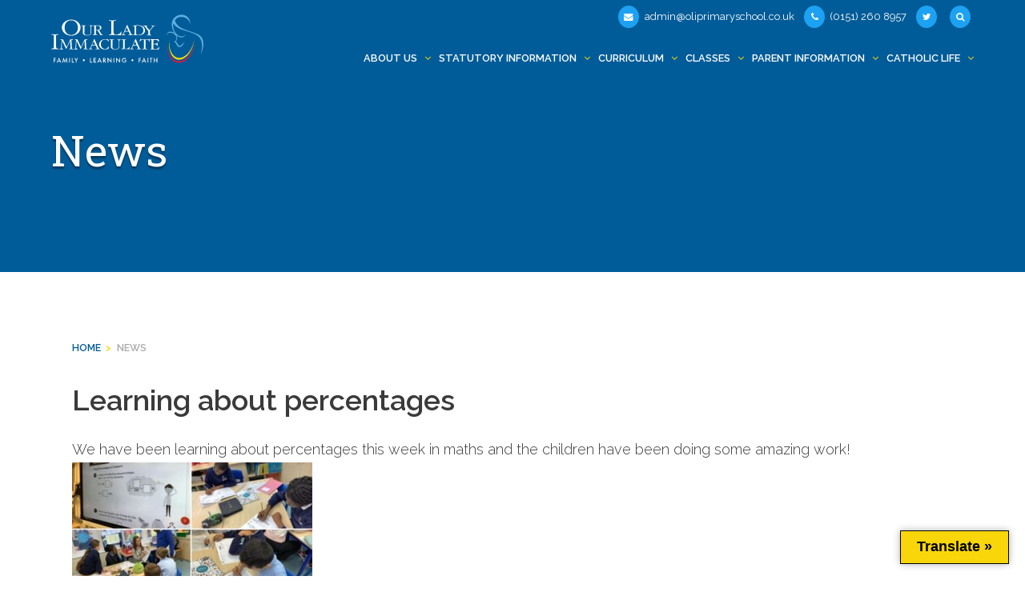

--- FILE ---
content_type: text/html; charset=UTF-8
request_url: https://oliprimary.co.uk/chatter/learning-about-percentages/
body_size: 83604
content:
<!doctype html>
<html lang="en-GB">
<head>
	<meta charset="UTF-8">
	<meta name="viewport" content="width=device-width, initial-scale=1">
	<link rel="profile" href="https://gmpg.org/xfn/11">

	<meta name='robots' content='index, follow, max-image-preview:large, max-snippet:-1, max-video-preview:-1' />
	<style>img:is([sizes="auto" i], [sizes^="auto," i]) { contain-intrinsic-size: 3000px 1500px }</style>
	
	<!-- This site is optimized with the Yoast SEO plugin v26.7 - https://yoast.com/wordpress/plugins/seo/ -->
	<title>Learning about percentages - Our Lady Immaculate Catholic Primary School</title>
	<link rel="canonical" href="https://oliprimary.co.uk/chatter/learning-about-percentages/" />
	<meta property="og:locale" content="en_GB" />
	<meta property="og:type" content="article" />
	<meta property="og:title" content="Learning about percentages - Our Lady Immaculate Catholic Primary School" />
	<meta property="og:description" content="We have been learning about percentages this week in maths and the children have been doing some amazing work!" />
	<meta property="og:url" content="https://oliprimary.co.uk/chatter/learning-about-percentages/" />
	<meta property="og:site_name" content="Our Lady Immaculate Catholic Primary School" />
	<meta property="article:modified_time" content="2024-02-26T09:44:02+00:00" />
	<meta property="og:image" content="https://oliprimary.co.uk/wp-content/uploads/2024/02/Capture-9-3-300x169.jpg" />
	<meta name="twitter:label1" content="Estimated reading time" />
	<meta name="twitter:data1" content="1 minute" />
	<script type="application/ld+json" class="yoast-schema-graph">{"@context":"https://schema.org","@graph":[{"@type":"WebPage","@id":"https://oliprimary.co.uk/chatter/learning-about-percentages/","url":"https://oliprimary.co.uk/chatter/learning-about-percentages/","name":"Learning about percentages - Our Lady Immaculate Catholic Primary School","isPartOf":{"@id":"https://oliprimary.co.uk/#website"},"primaryImageOfPage":{"@id":"https://oliprimary.co.uk/chatter/learning-about-percentages/#primaryimage"},"image":{"@id":"https://oliprimary.co.uk/chatter/learning-about-percentages/#primaryimage"},"thumbnailUrl":"https://oliprimary.co.uk/wp-content/uploads/2024/02/Capture-9-3-300x169.jpg","datePublished":"2024-02-26T09:40:45+00:00","dateModified":"2024-02-26T09:44:02+00:00","breadcrumb":{"@id":"https://oliprimary.co.uk/chatter/learning-about-percentages/#breadcrumb"},"inLanguage":"en-GB","potentialAction":[{"@type":"ReadAction","target":["https://oliprimary.co.uk/chatter/learning-about-percentages/"]}]},{"@type":"ImageObject","inLanguage":"en-GB","@id":"https://oliprimary.co.uk/chatter/learning-about-percentages/#primaryimage","url":"https://oliprimary.co.uk/wp-content/uploads/2024/02/Capture-9-3.jpg","contentUrl":"https://oliprimary.co.uk/wp-content/uploads/2024/02/Capture-9-3.jpg","width":631,"height":356},{"@type":"BreadcrumbList","@id":"https://oliprimary.co.uk/chatter/learning-about-percentages/#breadcrumb","itemListElement":[{"@type":"ListItem","position":1,"name":"Home","item":"https://oliprimary.co.uk/"},{"@type":"ListItem","position":2,"name":"Learning about percentages"}]},{"@type":"WebSite","@id":"https://oliprimary.co.uk/#website","url":"https://oliprimary.co.uk/","name":"Our Lady Immaculate Catholic Primary School","description":"Family, Learning, Faith","potentialAction":[{"@type":"SearchAction","target":{"@type":"EntryPoint","urlTemplate":"https://oliprimary.co.uk/?s={search_term_string}"},"query-input":{"@type":"PropertyValueSpecification","valueRequired":true,"valueName":"search_term_string"}}],"inLanguage":"en-GB"}]}</script>
	<!-- / Yoast SEO plugin. -->


<link rel='dns-prefetch' href='//translate.google.com' />
<link rel="alternate" type="application/rss+xml" title="Our Lady Immaculate Catholic Primary School &raquo; Feed" href="https://oliprimary.co.uk/feed/" />
<link rel="alternate" type="application/rss+xml" title="Our Lady Immaculate Catholic Primary School &raquo; Comments Feed" href="https://oliprimary.co.uk/comments/feed/" />
<link rel='stylesheet' id='wp-block-library-css' href='https://oliprimary.co.uk/wp-includes/css/dist/block-library/style.min.css?ver=6.8.3' media='all' />
<style id='classic-theme-styles-inline-css'>
/*! This file is auto-generated */
.wp-block-button__link{color:#fff;background-color:#32373c;border-radius:9999px;box-shadow:none;text-decoration:none;padding:calc(.667em + 2px) calc(1.333em + 2px);font-size:1.125em}.wp-block-file__button{background:#32373c;color:#fff;text-decoration:none}
</style>
<style id='global-styles-inline-css'>
:root{--wp--preset--aspect-ratio--square: 1;--wp--preset--aspect-ratio--4-3: 4/3;--wp--preset--aspect-ratio--3-4: 3/4;--wp--preset--aspect-ratio--3-2: 3/2;--wp--preset--aspect-ratio--2-3: 2/3;--wp--preset--aspect-ratio--16-9: 16/9;--wp--preset--aspect-ratio--9-16: 9/16;--wp--preset--color--black: #000000;--wp--preset--color--cyan-bluish-gray: #abb8c3;--wp--preset--color--white: #ffffff;--wp--preset--color--pale-pink: #f78da7;--wp--preset--color--vivid-red: #cf2e2e;--wp--preset--color--luminous-vivid-orange: #ff6900;--wp--preset--color--luminous-vivid-amber: #fcb900;--wp--preset--color--light-green-cyan: #7bdcb5;--wp--preset--color--vivid-green-cyan: #00d084;--wp--preset--color--pale-cyan-blue: #8ed1fc;--wp--preset--color--vivid-cyan-blue: #0693e3;--wp--preset--color--vivid-purple: #9b51e0;--wp--preset--gradient--vivid-cyan-blue-to-vivid-purple: linear-gradient(135deg,rgba(6,147,227,1) 0%,rgb(155,81,224) 100%);--wp--preset--gradient--light-green-cyan-to-vivid-green-cyan: linear-gradient(135deg,rgb(122,220,180) 0%,rgb(0,208,130) 100%);--wp--preset--gradient--luminous-vivid-amber-to-luminous-vivid-orange: linear-gradient(135deg,rgba(252,185,0,1) 0%,rgba(255,105,0,1) 100%);--wp--preset--gradient--luminous-vivid-orange-to-vivid-red: linear-gradient(135deg,rgba(255,105,0,1) 0%,rgb(207,46,46) 100%);--wp--preset--gradient--very-light-gray-to-cyan-bluish-gray: linear-gradient(135deg,rgb(238,238,238) 0%,rgb(169,184,195) 100%);--wp--preset--gradient--cool-to-warm-spectrum: linear-gradient(135deg,rgb(74,234,220) 0%,rgb(151,120,209) 20%,rgb(207,42,186) 40%,rgb(238,44,130) 60%,rgb(251,105,98) 80%,rgb(254,248,76) 100%);--wp--preset--gradient--blush-light-purple: linear-gradient(135deg,rgb(255,206,236) 0%,rgb(152,150,240) 100%);--wp--preset--gradient--blush-bordeaux: linear-gradient(135deg,rgb(254,205,165) 0%,rgb(254,45,45) 50%,rgb(107,0,62) 100%);--wp--preset--gradient--luminous-dusk: linear-gradient(135deg,rgb(255,203,112) 0%,rgb(199,81,192) 50%,rgb(65,88,208) 100%);--wp--preset--gradient--pale-ocean: linear-gradient(135deg,rgb(255,245,203) 0%,rgb(182,227,212) 50%,rgb(51,167,181) 100%);--wp--preset--gradient--electric-grass: linear-gradient(135deg,rgb(202,248,128) 0%,rgb(113,206,126) 100%);--wp--preset--gradient--midnight: linear-gradient(135deg,rgb(2,3,129) 0%,rgb(40,116,252) 100%);--wp--preset--font-size--small: 13px;--wp--preset--font-size--medium: 20px;--wp--preset--font-size--large: 36px;--wp--preset--font-size--x-large: 42px;--wp--preset--spacing--20: 0.44rem;--wp--preset--spacing--30: 0.67rem;--wp--preset--spacing--40: 1rem;--wp--preset--spacing--50: 1.5rem;--wp--preset--spacing--60: 2.25rem;--wp--preset--spacing--70: 3.38rem;--wp--preset--spacing--80: 5.06rem;--wp--preset--shadow--natural: 6px 6px 9px rgba(0, 0, 0, 0.2);--wp--preset--shadow--deep: 12px 12px 50px rgba(0, 0, 0, 0.4);--wp--preset--shadow--sharp: 6px 6px 0px rgba(0, 0, 0, 0.2);--wp--preset--shadow--outlined: 6px 6px 0px -3px rgba(255, 255, 255, 1), 6px 6px rgba(0, 0, 0, 1);--wp--preset--shadow--crisp: 6px 6px 0px rgba(0, 0, 0, 1);}:where(.is-layout-flex){gap: 0.5em;}:where(.is-layout-grid){gap: 0.5em;}body .is-layout-flex{display: flex;}.is-layout-flex{flex-wrap: wrap;align-items: center;}.is-layout-flex > :is(*, div){margin: 0;}body .is-layout-grid{display: grid;}.is-layout-grid > :is(*, div){margin: 0;}:where(.wp-block-columns.is-layout-flex){gap: 2em;}:where(.wp-block-columns.is-layout-grid){gap: 2em;}:where(.wp-block-post-template.is-layout-flex){gap: 1.25em;}:where(.wp-block-post-template.is-layout-grid){gap: 1.25em;}.has-black-color{color: var(--wp--preset--color--black) !important;}.has-cyan-bluish-gray-color{color: var(--wp--preset--color--cyan-bluish-gray) !important;}.has-white-color{color: var(--wp--preset--color--white) !important;}.has-pale-pink-color{color: var(--wp--preset--color--pale-pink) !important;}.has-vivid-red-color{color: var(--wp--preset--color--vivid-red) !important;}.has-luminous-vivid-orange-color{color: var(--wp--preset--color--luminous-vivid-orange) !important;}.has-luminous-vivid-amber-color{color: var(--wp--preset--color--luminous-vivid-amber) !important;}.has-light-green-cyan-color{color: var(--wp--preset--color--light-green-cyan) !important;}.has-vivid-green-cyan-color{color: var(--wp--preset--color--vivid-green-cyan) !important;}.has-pale-cyan-blue-color{color: var(--wp--preset--color--pale-cyan-blue) !important;}.has-vivid-cyan-blue-color{color: var(--wp--preset--color--vivid-cyan-blue) !important;}.has-vivid-purple-color{color: var(--wp--preset--color--vivid-purple) !important;}.has-black-background-color{background-color: var(--wp--preset--color--black) !important;}.has-cyan-bluish-gray-background-color{background-color: var(--wp--preset--color--cyan-bluish-gray) !important;}.has-white-background-color{background-color: var(--wp--preset--color--white) !important;}.has-pale-pink-background-color{background-color: var(--wp--preset--color--pale-pink) !important;}.has-vivid-red-background-color{background-color: var(--wp--preset--color--vivid-red) !important;}.has-luminous-vivid-orange-background-color{background-color: var(--wp--preset--color--luminous-vivid-orange) !important;}.has-luminous-vivid-amber-background-color{background-color: var(--wp--preset--color--luminous-vivid-amber) !important;}.has-light-green-cyan-background-color{background-color: var(--wp--preset--color--light-green-cyan) !important;}.has-vivid-green-cyan-background-color{background-color: var(--wp--preset--color--vivid-green-cyan) !important;}.has-pale-cyan-blue-background-color{background-color: var(--wp--preset--color--pale-cyan-blue) !important;}.has-vivid-cyan-blue-background-color{background-color: var(--wp--preset--color--vivid-cyan-blue) !important;}.has-vivid-purple-background-color{background-color: var(--wp--preset--color--vivid-purple) !important;}.has-black-border-color{border-color: var(--wp--preset--color--black) !important;}.has-cyan-bluish-gray-border-color{border-color: var(--wp--preset--color--cyan-bluish-gray) !important;}.has-white-border-color{border-color: var(--wp--preset--color--white) !important;}.has-pale-pink-border-color{border-color: var(--wp--preset--color--pale-pink) !important;}.has-vivid-red-border-color{border-color: var(--wp--preset--color--vivid-red) !important;}.has-luminous-vivid-orange-border-color{border-color: var(--wp--preset--color--luminous-vivid-orange) !important;}.has-luminous-vivid-amber-border-color{border-color: var(--wp--preset--color--luminous-vivid-amber) !important;}.has-light-green-cyan-border-color{border-color: var(--wp--preset--color--light-green-cyan) !important;}.has-vivid-green-cyan-border-color{border-color: var(--wp--preset--color--vivid-green-cyan) !important;}.has-pale-cyan-blue-border-color{border-color: var(--wp--preset--color--pale-cyan-blue) !important;}.has-vivid-cyan-blue-border-color{border-color: var(--wp--preset--color--vivid-cyan-blue) !important;}.has-vivid-purple-border-color{border-color: var(--wp--preset--color--vivid-purple) !important;}.has-vivid-cyan-blue-to-vivid-purple-gradient-background{background: var(--wp--preset--gradient--vivid-cyan-blue-to-vivid-purple) !important;}.has-light-green-cyan-to-vivid-green-cyan-gradient-background{background: var(--wp--preset--gradient--light-green-cyan-to-vivid-green-cyan) !important;}.has-luminous-vivid-amber-to-luminous-vivid-orange-gradient-background{background: var(--wp--preset--gradient--luminous-vivid-amber-to-luminous-vivid-orange) !important;}.has-luminous-vivid-orange-to-vivid-red-gradient-background{background: var(--wp--preset--gradient--luminous-vivid-orange-to-vivid-red) !important;}.has-very-light-gray-to-cyan-bluish-gray-gradient-background{background: var(--wp--preset--gradient--very-light-gray-to-cyan-bluish-gray) !important;}.has-cool-to-warm-spectrum-gradient-background{background: var(--wp--preset--gradient--cool-to-warm-spectrum) !important;}.has-blush-light-purple-gradient-background{background: var(--wp--preset--gradient--blush-light-purple) !important;}.has-blush-bordeaux-gradient-background{background: var(--wp--preset--gradient--blush-bordeaux) !important;}.has-luminous-dusk-gradient-background{background: var(--wp--preset--gradient--luminous-dusk) !important;}.has-pale-ocean-gradient-background{background: var(--wp--preset--gradient--pale-ocean) !important;}.has-electric-grass-gradient-background{background: var(--wp--preset--gradient--electric-grass) !important;}.has-midnight-gradient-background{background: var(--wp--preset--gradient--midnight) !important;}.has-small-font-size{font-size: var(--wp--preset--font-size--small) !important;}.has-medium-font-size{font-size: var(--wp--preset--font-size--medium) !important;}.has-large-font-size{font-size: var(--wp--preset--font-size--large) !important;}.has-x-large-font-size{font-size: var(--wp--preset--font-size--x-large) !important;}
:where(.wp-block-post-template.is-layout-flex){gap: 1.25em;}:where(.wp-block-post-template.is-layout-grid){gap: 1.25em;}
:where(.wp-block-columns.is-layout-flex){gap: 2em;}:where(.wp-block-columns.is-layout-grid){gap: 2em;}
:root :where(.wp-block-pullquote){font-size: 1.5em;line-height: 1.6;}
</style>
<link rel='stylesheet' id='cookie-law-info-css' href='https://oliprimary.co.uk/wp-content/plugins/cookie-law-info/legacy/public/css/cookie-law-info-public.css?ver=3.3.9.1' media='all' />
<link rel='stylesheet' id='cookie-law-info-gdpr-css' href='https://oliprimary.co.uk/wp-content/plugins/cookie-law-info/legacy/public/css/cookie-law-info-gdpr.css?ver=3.3.9.1' media='all' />
<link rel='stylesheet' id='ctf_styles-css' href='https://oliprimary.co.uk/wp-content/plugins/custom-twitter-feeds-pro/css/ctf-styles.min.css?ver=2.4.1' media='all' />
<link rel='stylesheet' id='google-language-translator-css' href='https://oliprimary.co.uk/wp-content/plugins/google-language-translator/css/style.css?ver=6.0.20' media='' />
<link rel='stylesheet' id='glt-toolbar-styles-css' href='https://oliprimary.co.uk/wp-content/plugins/google-language-translator/css/toolbar.css?ver=6.0.20' media='' />
<link rel='stylesheet' id='responsive-lightbox-swipebox-css' href='https://oliprimary.co.uk/wp-content/plugins/responsive-lightbox/assets/swipebox/swipebox.min.css?ver=1.5.2' media='all' />
<link rel='stylesheet' id='oli-style-css' href='https://oliprimary.co.uk/wp-content/themes/oliprimary/style.css?ver=1.0.0' media='all' />
<link rel='stylesheet' id='cssmenu-styles-css' href='https://oliprimary.co.uk/wp-content/themes/oliprimary/css/menu.css?ver=6.8.3' media='all' />
<link rel='stylesheet' id='dashicons-css' href='https://oliprimary.co.uk/wp-includes/css/dashicons.min.css?ver=6.8.3' media='all' />
<link rel='stylesheet' id='thickbox-css' href='https://oliprimary.co.uk/wp-includes/js/thickbox/thickbox.css?ver=6.8.3' media='all' />
<link rel='stylesheet' id='tablepress-default-css' href='https://oliprimary.co.uk/wp-content/tablepress-combined.min.css?ver=43' media='all' />
<script id="jquery-core-js-extra">
var appp_ajax_login = {"processing":"Logging in....","required":"Fields are required","error":"Error Logging in"};
</script>
<script src="https://oliprimary.co.uk/wp-includes/js/jquery/jquery.min.js?ver=3.7.1" id="jquery-core-js"></script>
<script src="https://oliprimary.co.uk/wp-includes/js/jquery/jquery-migrate.min.js?ver=3.4.1" id="jquery-migrate-js"></script>
<script id="clcr-likes.js-js-extra">
var simpleLikes = {"ajaxurl":"https:\/\/oliprimary.co.uk\/wp-admin\/admin-ajax.php","like":"Like","unlike":"Unlike"};
</script>
<script src="https://oliprimary.co.uk/wp-content/plugins/clcr-chatter//js/clcr-likes.js?ver=0.0.1" id="clcr-likes.js-js"></script>
<script id="cookie-law-info-js-extra">
var Cli_Data = {"nn_cookie_ids":[],"cookielist":[],"non_necessary_cookies":[],"ccpaEnabled":"","ccpaRegionBased":"","ccpaBarEnabled":"","strictlyEnabled":["necessary","obligatoire"],"ccpaType":"gdpr","js_blocking":"","custom_integration":"","triggerDomRefresh":"","secure_cookies":""};
var cli_cookiebar_settings = {"animate_speed_hide":"500","animate_speed_show":"500","background":"#0066bf","border":"#b1a6a6c2","border_on":"","button_1_button_colour":"#5d91bf","button_1_button_hover":"#4a7499","button_1_link_colour":"#fff","button_1_as_button":"1","button_1_new_win":"","button_2_button_colour":"#333","button_2_button_hover":"#292929","button_2_link_colour":"#444","button_2_as_button":"","button_2_hidebar":"","button_3_button_colour":"#5d91bf","button_3_button_hover":"#4a7499","button_3_link_colour":"#fff","button_3_as_button":"1","button_3_new_win":"","button_4_button_colour":"#5d91bf","button_4_button_hover":"#4a7499","button_4_link_colour":"#ffffff","button_4_as_button":"1","button_7_button_colour":"#61a229","button_7_button_hover":"#4e8221","button_7_link_colour":"#fff","button_7_as_button":"1","button_7_new_win":"","font_family":"inherit","header_fix":"","notify_animate_hide":"1","notify_animate_show":"","notify_div_id":"#cookie-law-info-bar","notify_position_horizontal":"right","notify_position_vertical":"bottom","scroll_close":"","scroll_close_reload":"","accept_close_reload":"","reject_close_reload":"","showagain_tab":"","showagain_background":"#fff","showagain_border":"#000","showagain_div_id":"#cookie-law-info-again","showagain_x_position":"100px","text":"#ffffff","show_once_yn":"","show_once":"10000","logging_on":"","as_popup":"","popup_overlay":"1","bar_heading_text":"","cookie_bar_as":"banner","popup_showagain_position":"bottom-right","widget_position":"left"};
var log_object = {"ajax_url":"https:\/\/oliprimary.co.uk\/wp-admin\/admin-ajax.php"};
</script>
<script src="https://oliprimary.co.uk/wp-content/plugins/cookie-law-info/legacy/public/js/cookie-law-info-public.js?ver=3.3.9.1" id="cookie-law-info-js"></script>
<script src="https://oliprimary.co.uk/wp-content/plugins/responsive-lightbox/assets/dompurify/purify.min.js?ver=3.3.1" id="dompurify-js"></script>
<script id="responsive-lightbox-sanitizer-js-before">
window.RLG = window.RLG || {}; window.RLG.sanitizeAllowedHosts = ["youtube.com","www.youtube.com","youtu.be","vimeo.com","player.vimeo.com"];
</script>
<script src="https://oliprimary.co.uk/wp-content/plugins/responsive-lightbox/js/sanitizer.js?ver=2.6.1" id="responsive-lightbox-sanitizer-js"></script>
<script src="https://oliprimary.co.uk/wp-content/plugins/responsive-lightbox/assets/swipebox/jquery.swipebox.min.js?ver=1.5.2" id="responsive-lightbox-swipebox-js"></script>
<script src="https://oliprimary.co.uk/wp-includes/js/underscore.min.js?ver=1.13.7" id="underscore-js"></script>
<script src="https://oliprimary.co.uk/wp-content/plugins/responsive-lightbox/assets/infinitescroll/infinite-scroll.pkgd.min.js?ver=4.0.1" id="responsive-lightbox-infinite-scroll-js"></script>
<script id="responsive-lightbox-js-before">
var rlArgs = {"script":"swipebox","selector":"lightbox","customEvents":"","activeGalleries":true,"animation":true,"hideCloseButtonOnMobile":false,"removeBarsOnMobile":false,"hideBars":false,"hideBarsDelay":5000,"videoMaxWidth":1080,"useSVG":false,"loopAtEnd":false,"woocommerce_gallery":false,"ajaxurl":"https:\/\/oliprimary.co.uk\/wp-admin\/admin-ajax.php","nonce":"8e7e3bf059","preview":false,"postId":38748,"scriptExtension":false};
</script>
<script src="https://oliprimary.co.uk/wp-content/plugins/responsive-lightbox/js/front.js?ver=2.6.1" id="responsive-lightbox-js"></script>
<script src="https://oliprimary.co.uk/wp-content/plugins/apppresser/js/no-app.js?ver=4.5.2" id="appp-no-app-js"></script>
<link rel="https://api.w.org/" href="https://oliprimary.co.uk/wp-json/" /><link rel="alternate" title="JSON" type="application/json" href="https://oliprimary.co.uk/wp-json/wp/v2/chatter/38748" /><link rel="EditURI" type="application/rsd+xml" title="RSD" href="https://oliprimary.co.uk/xmlrpc.php?rsd" />
<meta name="generator" content="WordPress 6.8.3" />
<link rel='shortlink' href='https://oliprimary.co.uk/?p=38748' />
<link rel="alternate" title="oEmbed (JSON)" type="application/json+oembed" href="https://oliprimary.co.uk/wp-json/oembed/1.0/embed?url=https%3A%2F%2Foliprimary.co.uk%2Fchatter%2Flearning-about-percentages%2F" />
<link rel="alternate" title="oEmbed (XML)" type="text/xml+oembed" href="https://oliprimary.co.uk/wp-json/oembed/1.0/embed?url=https%3A%2F%2Foliprimary.co.uk%2Fchatter%2Flearning-about-percentages%2F&#038;format=xml" />
<style>#glt-translate-trigger > span {
    text-shadow: none!Important;
}
#glt-translate-trigger {
    bottom: 15px!Important;
    padding: 6px 20px 7px!Important;
border: solid 1px black;
font-size: 18px;
}
@media screen and (max-width: 768px) {
#glt-translate-trigger {
    bottom: 0px!Important;
font-size: 16px;
}
}#google_language_translator{width:auto!important;}div.skiptranslate.goog-te-gadget{display:inline!important;}.goog-tooltip{display: none!important;}.goog-tooltip:hover{display: none!important;}.goog-text-highlight{background-color:transparent!important;border:none!important;box-shadow:none!important;}#google_language_translator select.goog-te-combo{color:#32373c;}#google_language_translator{color:transparent;}body{top:0px!important;}#goog-gt-{display:none!important;}font font{background-color:transparent!important;box-shadow:none!important;position:initial!important;}#glt-translate-trigger > span{color:#000000;}#glt-translate-trigger{background:#f8d609;}.goog-te-gadget .goog-te-combo{width:100%;}</style><style>.recentcomments a{display:inline !important;padding:0 !important;margin:0 !important;}</style><link rel="icon" href="https://oliprimary.co.uk/wp-content/uploads/2018/09/cropped-oli-icon-32x32.png" sizes="32x32" />
<link rel="icon" href="https://oliprimary.co.uk/wp-content/uploads/2018/09/cropped-oli-icon-192x192.png" sizes="192x192" />
<link rel="apple-touch-icon" href="https://oliprimary.co.uk/wp-content/uploads/2018/09/cropped-oli-icon-180x180.png" />
<meta name="msapplication-TileImage" content="https://oliprimary.co.uk/wp-content/uploads/2018/09/cropped-oli-icon-270x270.png" />
		<style id="wp-custom-css">
			.VIpgJd-yAWNEb-L7lbkb {
    z-index: 9999999!Important;
}		</style>
			
	
<script language="javascript" type="text/javascript" src="https://oliprimary.co.uk/wp-content/themes/oliprimary/js/jquery.js"></script>
<script language="javascript" type="text/javascript" src="https://oliprimary.co.uk/wp-content/themes/oliprimary/js/jquery.query.js"></script>

<link rel="stylesheet" type="text/css" media="screen" href="https://oliprimary.co.uk/wp-content/themes/oliprimary/css/main.css">
	
<link href="https://fonts.googleapis.com/css2?family=Raleway:ital,wght@0,200;0,300;0,400;0,500;0,600;0,700;1,200;1,300;1,400;1,500;1,600;1,700&display=swap" rel="stylesheet">
<link href="https://fonts.googleapis.com/css?family=Roboto+Slab:400,700" rel="stylesheet" type="text/css">	
<link rel="stylesheet" type="text/css" media="screen" href="https://stackpath.bootstrapcdn.com/font-awesome/4.7.0/css/font-awesome.min.css">	
	
	
</head>
	
<!-- Google tag (gtag.js) -->
<script async src="https://www.googletagmanager.com/gtag/js?id=G-4F5101JXC5"></script>
<script>
  window.dataLayer = window.dataLayer || [];
  function gtag(){dataLayer.push(arguments);}
  gtag('js', new Date());

  gtag('config', 'G-4F5101JXC5');
</script>
	

<body class="wp-singular chatter-template-default single single-chatter postid-38748 wp-theme-oliprimary">

<a class="skip-link screen-reader-text" href="#primary">Skip to content</a>
	


<nav class="pushy pushy-left" data-focus="#first-link">
<div class="pushy-content">     
<div class="cssmenu">
<div id="cssmenu" class="menu-primary-navigation-container"><ul id="menu-primary-navigation" class="menu"><li id="menu-item-30076" class="logged-in-menu menu-item menu-item-type-post_type menu-item-object-page menu-item-home"><a href="https://oliprimary.co.uk/"><span>Home</span></a></li>
<li id="menu-item-24" class="menu-item menu-item-type-post_type menu-item-object-page menu-item-has-children has-sub"><a href="https://oliprimary.co.uk/about-us/"><span>About Us</span></a>
<ul>
	<li id="menu-item-30355" class="menu-item menu-item-type-post_type menu-item-object-page"><a href="https://oliprimary.co.uk/school-virtual-tour/"><span>Welcome &#038; Virtual tour</span></a></li>
	<li id="menu-item-34859" class="menu-item menu-item-type-post_type menu-item-object-page"><a href="https://oliprimary.co.uk/staff/"><span>Staff</span></a></li>
	<li id="menu-item-30116" class="menu-item menu-item-type-post_type menu-item-object-page"><a href="https://oliprimary.co.uk/about-us/our-attendance/"><span>Our Attendance</span></a></li>
	<li id="menu-item-2585" class="menu-item menu-item-type-post_type menu-item-object-page"><a href="https://oliprimary.co.uk/about-us/mission-statement/"><span>Mission Statement</span></a></li>
	<li id="menu-item-37431" class="menu-item menu-item-type-post_type menu-item-object-page"><a href="https://oliprimary.co.uk/times-of-the-school-day/"><span>Times of the school day</span></a></li>
	<li id="menu-item-2613" class="menu-item menu-item-type-post_type menu-item-object-page"><a href="https://oliprimary.co.uk/parents-info/code-of-conduct/"><span>Code of Conduct</span></a></li>
	<li id="menu-item-2598" class="menu-item menu-item-type-post_type menu-item-object-page menu-item-has-children has-sub"><a href="https://oliprimary.co.uk/school-council/"><span>School Council</span></a>
	<ul>
		<li id="menu-item-30123" class="menu-item menu-item-type-post_type menu-item-object-page"><a href="https://oliprimary.co.uk/school-council/school-council-work-2016-17/"><span>School Council Work</span></a></li>
	</ul>
</li>
	<li id="menu-item-2597" class="menu-item menu-item-type-post_type menu-item-object-page"><a href="https://oliprimary.co.uk/school-ambassadors/"><span>School Ambassadors</span></a></li>
	<li id="menu-item-2587" class="menu-item menu-item-type-post_type menu-item-object-page"><a href="https://oliprimary.co.uk/eco-council/"><span>Eco Council/Live Simply</span></a></li>
	<li id="menu-item-30431" class="menu-item menu-item-type-post_type menu-item-object-page"><a href="https://oliprimary.co.uk/extended-schools/breakfast-club/"><span>Breakfast Club</span></a></li>
	<li id="menu-item-30432" class="menu-item menu-item-type-post_type menu-item-object-page"><a href="https://oliprimary.co.uk/extended-schools/after-school-club/"><span>Everton Kids Club Ltd</span></a></li>
	<li id="menu-item-2584" class="menu-item menu-item-type-post_type menu-item-object-page"><a href="https://oliprimary.co.uk/about-us/how-to-find-us/"><span>How to find us</span></a></li>
	<li id="menu-item-2603" class="menu-item menu-item-type-post_type menu-item-object-page"><a href="https://oliprimary.co.uk/about-us/vacancies/"><span>Vacancies</span></a></li>
</ul>
</li>
<li id="menu-item-35972" class="menu-item menu-item-type-post_type menu-item-object-page menu-item-has-children has-sub"><a href="https://oliprimary.co.uk/statutory-information/"><span>Statutory Information</span></a>
<ul>
	<li id="menu-item-2583" class="menu-item menu-item-type-post_type menu-item-object-page"><a href="https://oliprimary.co.uk/about-us/governors-staff/"><span>Governors</span></a></li>
	<li id="menu-item-2611" class="menu-item menu-item-type-post_type menu-item-object-page"><a href="https://oliprimary.co.uk/parents-info/admissions-information/"><span>Admissions Information</span></a></li>
	<li id="menu-item-31333" class="menu-item menu-item-type-post_type menu-item-object-page"><a href="https://oliprimary.co.uk/parents-info/special-educational-needs-disability/"><span>SEND Information</span></a></li>
	<li id="menu-item-43679" class="menu-item menu-item-type-post_type menu-item-object-page menu-item-has-children has-sub"><a href="https://oliprimary.co.uk/inclusion/"><span>Inclusion</span></a>
	<ul>
		<li id="menu-item-43671" class="menu-item menu-item-type-post_type menu-item-object-page"><a href="https://oliprimary.co.uk/inclusion-quality-mark-i-q-m-outcome-8th-april-2024/"><span>Inclusion Quality Mark</span></a></li>
		<li id="menu-item-2639" class="menu-item menu-item-type-post_type menu-item-object-page"><a href="https://oliprimary.co.uk/school-community/eal-support/"><span>EAL Support</span></a></li>
	</ul>
</li>
	<li id="menu-item-2616" class="menu-item menu-item-type-post_type menu-item-object-page menu-item-has-children has-sub"><a href="https://oliprimary.co.uk/parents-info/school-policies/"><span>School Policies</span></a>
	<ul>
		<li id="menu-item-43738" class="menu-item menu-item-type-post_type menu-item-object-page"><a href="https://oliprimary.co.uk/statutory-policies/"><span>Statutory policies</span></a></li>
		<li id="menu-item-43737" class="menu-item menu-item-type-post_type menu-item-object-page"><a href="https://oliprimary.co.uk/general-policies/"><span>General policies</span></a></li>
		<li id="menu-item-43741" class="menu-item menu-item-type-post_type menu-item-object-page"><a href="https://oliprimary.co.uk/religious-education-policies/"><span>Religious Education policies</span></a></li>
	</ul>
</li>
	<li id="menu-item-30310" class="menu-item menu-item-type-post_type menu-item-object-page"><a href="https://oliprimary.co.uk/parents-info/pupil-premium/"><span>Pupil Premium</span></a></li>
	<li id="menu-item-30335" class="menu-item menu-item-type-post_type menu-item-object-page"><a href="https://oliprimary.co.uk/pe-sport-premium/"><span>PE &#038; Sport Premium</span></a></li>
	<li id="menu-item-2619" class="menu-item menu-item-type-post_type menu-item-object-page"><a href="https://oliprimary.co.uk/parents-info/uniform/"><span>Uniform</span></a></li>
	<li id="menu-item-41890" class="menu-item menu-item-type-post_type menu-item-object-page"><a href="https://oliprimary.co.uk/parents-info/term-dates/"><span>Term Dates</span></a></li>
	<li id="menu-item-16161" class="menu-item menu-item-type-post_type menu-item-object-page"><a href="https://oliprimary.co.uk/parents-info/equality-and-diversity/"><span>Equality and Diversity</span></a></li>
	<li id="menu-item-2615" class="menu-item menu-item-type-post_type menu-item-object-page"><a href="https://oliprimary.co.uk/parents-info/school-data/"><span>School Data</span></a></li>
	<li id="menu-item-2614" class="menu-item menu-item-type-post_type menu-item-object-page"><a href="https://oliprimary.co.uk/parents-info/ofsted-reports/"><span>Ofsted and RE inspection reports</span></a></li>
	<li id="menu-item-43730" class="menu-item menu-item-type-post_type menu-item-object-page"><a href="https://oliprimary.co.uk/financial-information/"><span>Financial Information</span></a></li>
</ul>
</li>
<li id="menu-item-35394" class="menu-item menu-item-type-post_type menu-item-object-page menu-item-has-children has-sub"><a href="https://oliprimary.co.uk/curriculum/"><span>Curriculum</span></a>
<ul>
	<li id="menu-item-38200" class="menu-item menu-item-type-post_type menu-item-object-page"><a href="https://oliprimary.co.uk/curriculum/"><span>About the Curriculum</span></a></li>
	<li id="menu-item-35393" class="menu-item menu-item-type-post_type menu-item-object-page"><a href="https://oliprimary.co.uk/art/"><span>Art</span></a></li>
	<li id="menu-item-35386" class="menu-item menu-item-type-post_type menu-item-object-page"><a href="https://oliprimary.co.uk/computing/"><span>Computing</span></a></li>
	<li id="menu-item-35392" class="menu-item menu-item-type-post_type menu-item-object-page"><a href="https://oliprimary.co.uk/design-technology/"><span>Design Technology</span></a></li>
	<li id="menu-item-35534" class="menu-item menu-item-type-post_type menu-item-object-page menu-item-has-children has-sub"><a href="https://oliprimary.co.uk/english/"><span>English</span></a>
	<ul>
		<li id="menu-item-44031" class="menu-item menu-item-type-post_type menu-item-object-page"><a href="https://oliprimary.co.uk/reading/"><span>Reading</span></a></li>
		<li id="menu-item-35381" class="menu-item menu-item-type-post_type menu-item-object-page"><a href="https://oliprimary.co.uk/phonics/"><span>Phonics</span></a></li>
		<li id="menu-item-44029" class="menu-item menu-item-type-post_type menu-item-object-page"><a href="https://oliprimary.co.uk/writing/"><span>Writing</span></a></li>
		<li id="menu-item-44034" class="menu-item menu-item-type-post_type menu-item-object-page"><a href="https://oliprimary.co.uk/spelling/"><span>Spelling</span></a></li>
		<li id="menu-item-44028" class="menu-item menu-item-type-post_type menu-item-object-page"><a href="https://oliprimary.co.uk/oracy/"><span>Oracy</span></a></li>
		<li id="menu-item-44027" class="menu-item menu-item-type-post_type menu-item-object-page"><a href="https://oliprimary.co.uk/handwriting/"><span>Handwriting</span></a></li>
	</ul>
</li>
	<li id="menu-item-35385" class="menu-item menu-item-type-post_type menu-item-object-page"><a href="https://oliprimary.co.uk/geography/"><span>Geography</span></a></li>
	<li id="menu-item-35391" class="menu-item menu-item-type-post_type menu-item-object-page"><a href="https://oliprimary.co.uk/history/"><span>History</span></a></li>
	<li id="menu-item-35384" class="menu-item menu-item-type-post_type menu-item-object-page"><a href="https://oliprimary.co.uk/maths/"><span>Maths</span></a></li>
	<li id="menu-item-35383" class="menu-item menu-item-type-post_type menu-item-object-page"><a href="https://oliprimary.co.uk/music/"><span>Music</span></a></li>
	<li id="menu-item-35382" class="menu-item menu-item-type-post_type menu-item-object-page"><a href="https://oliprimary.co.uk/pe/"><span>PE</span></a></li>
	<li id="menu-item-35380" class="menu-item menu-item-type-post_type menu-item-object-page"><a href="https://oliprimary.co.uk/pshe/"><span>PSHE and RSE</span></a></li>
	<li id="menu-item-35387" class="menu-item menu-item-type-post_type menu-item-object-page"><a href="https://oliprimary.co.uk/re/"><span>RE</span></a></li>
	<li id="menu-item-35389" class="menu-item menu-item-type-post_type menu-item-object-page"><a href="https://oliprimary.co.uk/science/"><span>Science</span></a></li>
	<li id="menu-item-35486" class="menu-item menu-item-type-post_type menu-item-object-page"><a href="https://oliprimary.co.uk/spanish/"><span>Spanish</span></a></li>
</ul>
</li>
<li id="menu-item-35359" class="menu-item menu-item-type-custom menu-item-object-custom menu-item-has-children has-sub"><a href="/"><span>Classes</span></a>
<ul>
	<li id="menu-item-35368" class="menu-item menu-item-type-post_type menu-item-object-page"><a href="https://oliprimary.co.uk/nursery/"><span>Nursery</span></a></li>
	<li id="menu-item-35369" class="menu-item menu-item-type-post_type menu-item-object-page"><a href="https://oliprimary.co.uk/reception/"><span>Reception</span></a></li>
	<li id="menu-item-35361" class="menu-item menu-item-type-post_type menu-item-object-page"><a href="https://oliprimary.co.uk/oli-2-year-olds/"><span>OLI 2 Year Olds</span></a></li>
	<li id="menu-item-35367" class="menu-item menu-item-type-post_type menu-item-object-page"><a href="https://oliprimary.co.uk/year-1/"><span>Year 1</span></a></li>
	<li id="menu-item-35366" class="menu-item menu-item-type-post_type menu-item-object-page"><a href="https://oliprimary.co.uk/year-2/"><span>Year 2</span></a></li>
	<li id="menu-item-35365" class="menu-item menu-item-type-post_type menu-item-object-page"><a href="https://oliprimary.co.uk/year-3/"><span>Year 3</span></a></li>
	<li id="menu-item-35364" class="menu-item menu-item-type-post_type menu-item-object-page"><a href="https://oliprimary.co.uk/year-4/"><span>Year 4</span></a></li>
	<li id="menu-item-35363" class="menu-item menu-item-type-post_type menu-item-object-page"><a href="https://oliprimary.co.uk/year-5/"><span>Year 5</span></a></li>
	<li id="menu-item-35362" class="menu-item menu-item-type-post_type menu-item-object-page"><a href="https://oliprimary.co.uk/year-6/"><span>Year 6</span></a></li>
</ul>
</li>
<li id="menu-item-30" class="menu-item menu-item-type-post_type menu-item-object-page menu-item-has-children has-sub"><a href="https://oliprimary.co.uk/parents-info/"><span>Parent Information</span></a>
<ul>
	<li id="menu-item-30126" class="menu-item menu-item-type-post_type menu-item-object-page"><a href="https://oliprimary.co.uk/news/"><span>Latest News</span></a></li>
	<li id="menu-item-2609" class="menu-item menu-item-type-post_type menu-item-object-page"><a href="https://oliprimary.co.uk/letters-home/"><span>Letters Home</span></a></li>
	<li id="menu-item-30152" class="menu-item menu-item-type-post_type menu-item-object-page"><a href="https://oliprimary.co.uk/parents-info/"><span>Useful Documents</span></a></li>
	<li id="menu-item-30311" class="menu-item menu-item-type-post_type menu-item-object-page"><a href="https://oliprimary.co.uk/parents-info/admissions-information/2-year-old-places-and-funding/"><span>2 year old places and funding</span></a></li>
	<li id="menu-item-2617" class="menu-item menu-item-type-post_type menu-item-object-page"><a href="https://oliprimary.co.uk/parents-info/sickness-medication/"><span>Sickness &#038; Medication</span></a></li>
	<li id="menu-item-2618" class="menu-item menu-item-type-post_type menu-item-object-page"><a href="https://oliprimary.co.uk/parents-info/term-dates/"><span>Term Dates</span></a></li>
	<li id="menu-item-33988" class="menu-item menu-item-type-post_type menu-item-object-page"><a href="https://oliprimary.co.uk/parents-info/mental-health-and-wellbeing/"><span>Mental Health and Wellbeing</span></a></li>
	<li id="menu-item-30308" class="menu-item menu-item-type-post_type menu-item-object-page"><a href="https://oliprimary.co.uk/parents-info/child-protection/"><span>Safeguarding and Online Safety</span></a></li>
	<li id="menu-item-36926" class="menu-item menu-item-type-post_type menu-item-object-page"><a href="https://oliprimary.co.uk/parents-info/child-protection/operation-encompass-and-domestic-abuse/"><span>Operation Encompass and domestic abuse</span></a></li>
	<li id="menu-item-30808" class="menu-item menu-item-type-post_type menu-item-object-page menu-item-has-children has-sub"><a href="https://oliprimary.co.uk/anti-bullying-2020/"><span>Anti bullying</span></a>
	<ul>
		<li id="menu-item-30809" class="menu-item menu-item-type-post_type menu-item-object-page"><a href="https://oliprimary.co.uk/examples-of-our-anti-bullying-work/"><span>Anti bullying work</span></a></li>
	</ul>
</li>
	<li id="menu-item-36572" class="menu-item menu-item-type-post_type menu-item-object-page"><a href="https://oliprimary.co.uk/parents-info/attachment-trauma/"><span>Attachment &#038; Trauma Informed</span></a></li>
	<li id="menu-item-35541" class="menu-item menu-item-type-post_type menu-item-object-page"><a href="https://oliprimary.co.uk/parent-questionnaire-results-2022/"><span>Parent Questionnaire Results</span></a></li>
	<li id="menu-item-30307" class="menu-item menu-item-type-post_type menu-item-object-page menu-item-has-children has-sub"><a href="https://oliprimary.co.uk/parents-info/school-menus/"><span>School Meals</span></a>
	<ul>
		<li id="menu-item-30312" class="menu-item menu-item-type-post_type menu-item-object-page"><a href="https://oliprimary.co.uk/school-meal-menus/"><span>School Menus</span></a></li>
		<li id="menu-item-30313" class="menu-item menu-item-type-post_type menu-item-object-page"><a href="https://oliprimary.co.uk/parents-info/school-menus/free-school-meals/"><span>Free School Meals</span></a></li>
	</ul>
</li>
	<li id="menu-item-2620" class="menu-item menu-item-type-post_type menu-item-object-page"><a href="https://oliprimary.co.uk/parents-info/useful-links/"><span>Useful Links</span></a></li>
</ul>
</li>
<li id="menu-item-31" class="menu-item menu-item-type-post_type menu-item-object-page menu-item-has-children has-sub"><a href="https://oliprimary.co.uk/school-community/"><span>Catholic Life</span></a>
<ul>
	<li id="menu-item-30153" class="menu-item menu-item-type-post_type menu-item-object-page"><a href="https://oliprimary.co.uk/school-community/"><span>Introduction</span></a></li>
	<li id="menu-item-2637" class="menu-item menu-item-type-post_type menu-item-object-page"><a href="https://oliprimary.co.uk/school-community/church/"><span>Church</span></a></li>
	<li id="menu-item-30321" class="menu-item menu-item-type-post_type menu-item-object-page"><a href="https://oliprimary.co.uk/school-community/church/church-2019-2020/"><span>Parish and Community</span></a></li>
	<li id="menu-item-30122" class="menu-item menu-item-type-post_type menu-item-object-page menu-item-has-children has-sub"><a href="https://oliprimary.co.uk/chaplaincy-group/"><span>Chaplaincy Group Information</span></a>
	<ul>
		<li id="menu-item-38816" class="menu-item menu-item-type-post_type menu-item-object-page"><a href="https://oliprimary.co.uk/chaplaincy-group/chaplaincy-group-2023-24/"><span>Chaplaincy Group 2025-26</span></a></li>
	</ul>
</li>
	<li id="menu-item-34179" class="menu-item menu-item-type-post_type menu-item-object-page"><a href="https://oliprimary.co.uk/school-community-events/"><span>Community Events</span></a></li>
	<li id="menu-item-2642" class="menu-item menu-item-type-post_type menu-item-object-page"><a href="https://oliprimary.co.uk/school-community/rainbows/"><span>Rainbows and Sunbeams</span></a></li>
	<li id="menu-item-30316" class="menu-item menu-item-type-post_type menu-item-object-page"><a href="https://oliprimary.co.uk/school-community/school-of-sanctuary/"><span>School of Sanctuary</span></a></li>
</ul>
</li>
</ul></div></div>
</div>
</nav>
 <!-- Site Overlay -->
<div class="site-overlay"></div>
	
<div class="site-wrapper">
	
<button class="main-menu__toggler menu-btn">
<svg width="28px" height="20px" viewBox="0 0 28 20" version="1.1" xmlns="http://www.w3.org/2000/svg" xmlns:xlink="http://www.w3.org/1999/xlink">
    <g id="RESPONSIVE" stroke="none" stroke-width="1" fill="none" fill-rule="evenodd">
        <g id="320_MENU_WHAT-WE-DO" transform="translate(-275.000000, -20.000000)" fill="#FFFFFF">
            <g id="Group-2" transform="translate(275.000000, 20.000000)">
                <rect id="Rectangle-12" x="0" y="0" width="28" height="2"></rect>
                <rect id="Rectangle-12-Copy" x="0" y="9" width="28" height="2"></rect>
                <rect id="Rectangle-12-Copy-2" x="0" y="18" width="28" height="2"></rect>
            </g>
        </g>
    </g>
</svg>    
</button>	

	
	<header class="main-header">
		<div class="header-wrapper">
			<a href="https://oliprimary.co.uk/" class="header-main_title" rel="home"><img src="https://oliprimary.co.uk/wp-content/themes/oliprimary/images/logo.svg" alt="Our Lady Immaculate Catholic Primary School"></a>
			
			<div class="contact-nav">
			<ul class="header__social">
				<li><a href="mailto:admin@oliprimaryschool.co.uk                "><i class="fa fa-envelope" aria-hidden="true"></i> admin@oliprimaryschool.co.uk                </a></li>
				<li><a href="tel:(0151) 260 8957"><i class="fa fa-phone" aria-hidden="true"></i> (0151) 260 8957</a></li>
				<li><a href="https://twitter.com/oliprimary?lang=en" title="Twitter" target="_blank"><i class="fa fa-twitter" aria-hidden="true"></i></a></li>
				<li><a href="/search/" title="Search"><i class="fa fa-search" aria-hidden="true"></i></a></li>
			
			</ul>
			</div>		

			<div id="primarymenu" class="menu-primary-navigation-container"><ul id="menu-primary-navigation-1" class="menu"><li class="logged-in-menu menu-item menu-item-type-post_type menu-item-object-page menu-item-home"><a href="https://oliprimary.co.uk/"><span>Home</span></a></li>
<li class="menu-item menu-item-type-post_type menu-item-object-page menu-item-has-children has-sub"><a href="https://oliprimary.co.uk/about-us/"><span>About Us</span></a>
<ul>
	<li class="menu-item menu-item-type-post_type menu-item-object-page"><a href="https://oliprimary.co.uk/school-virtual-tour/"><span>Welcome &#038; Virtual tour</span></a></li>
	<li class="menu-item menu-item-type-post_type menu-item-object-page"><a href="https://oliprimary.co.uk/staff/"><span>Staff</span></a></li>
	<li class="menu-item menu-item-type-post_type menu-item-object-page"><a href="https://oliprimary.co.uk/about-us/our-attendance/"><span>Our Attendance</span></a></li>
	<li class="menu-item menu-item-type-post_type menu-item-object-page"><a href="https://oliprimary.co.uk/about-us/mission-statement/"><span>Mission Statement</span></a></li>
	<li class="menu-item menu-item-type-post_type menu-item-object-page"><a href="https://oliprimary.co.uk/times-of-the-school-day/"><span>Times of the school day</span></a></li>
	<li class="menu-item menu-item-type-post_type menu-item-object-page"><a href="https://oliprimary.co.uk/parents-info/code-of-conduct/"><span>Code of Conduct</span></a></li>
	<li class="menu-item menu-item-type-post_type menu-item-object-page menu-item-has-children has-sub"><a href="https://oliprimary.co.uk/school-council/"><span>School Council</span></a>
	<ul>
		<li class="menu-item menu-item-type-post_type menu-item-object-page"><a href="https://oliprimary.co.uk/school-council/school-council-work-2016-17/"><span>School Council Work</span></a></li>
	</ul>
</li>
	<li class="menu-item menu-item-type-post_type menu-item-object-page"><a href="https://oliprimary.co.uk/school-ambassadors/"><span>School Ambassadors</span></a></li>
	<li class="menu-item menu-item-type-post_type menu-item-object-page"><a href="https://oliprimary.co.uk/eco-council/"><span>Eco Council/Live Simply</span></a></li>
	<li class="menu-item menu-item-type-post_type menu-item-object-page"><a href="https://oliprimary.co.uk/extended-schools/breakfast-club/"><span>Breakfast Club</span></a></li>
	<li class="menu-item menu-item-type-post_type menu-item-object-page"><a href="https://oliprimary.co.uk/extended-schools/after-school-club/"><span>Everton Kids Club Ltd</span></a></li>
	<li class="menu-item menu-item-type-post_type menu-item-object-page"><a href="https://oliprimary.co.uk/about-us/how-to-find-us/"><span>How to find us</span></a></li>
	<li class="menu-item menu-item-type-post_type menu-item-object-page"><a href="https://oliprimary.co.uk/about-us/vacancies/"><span>Vacancies</span></a></li>
</ul>
</li>
<li class="menu-item menu-item-type-post_type menu-item-object-page menu-item-has-children has-sub"><a href="https://oliprimary.co.uk/statutory-information/"><span>Statutory Information</span></a>
<ul>
	<li class="menu-item menu-item-type-post_type menu-item-object-page"><a href="https://oliprimary.co.uk/about-us/governors-staff/"><span>Governors</span></a></li>
	<li class="menu-item menu-item-type-post_type menu-item-object-page"><a href="https://oliprimary.co.uk/parents-info/admissions-information/"><span>Admissions Information</span></a></li>
	<li class="menu-item menu-item-type-post_type menu-item-object-page"><a href="https://oliprimary.co.uk/parents-info/special-educational-needs-disability/"><span>SEND Information</span></a></li>
	<li class="menu-item menu-item-type-post_type menu-item-object-page menu-item-has-children has-sub"><a href="https://oliprimary.co.uk/inclusion/"><span>Inclusion</span></a>
	<ul>
		<li class="menu-item menu-item-type-post_type menu-item-object-page"><a href="https://oliprimary.co.uk/inclusion-quality-mark-i-q-m-outcome-8th-april-2024/"><span>Inclusion Quality Mark</span></a></li>
		<li class="menu-item menu-item-type-post_type menu-item-object-page"><a href="https://oliprimary.co.uk/school-community/eal-support/"><span>EAL Support</span></a></li>
	</ul>
</li>
	<li class="menu-item menu-item-type-post_type menu-item-object-page menu-item-has-children has-sub"><a href="https://oliprimary.co.uk/parents-info/school-policies/"><span>School Policies</span></a>
	<ul>
		<li class="menu-item menu-item-type-post_type menu-item-object-page"><a href="https://oliprimary.co.uk/statutory-policies/"><span>Statutory policies</span></a></li>
		<li class="menu-item menu-item-type-post_type menu-item-object-page"><a href="https://oliprimary.co.uk/general-policies/"><span>General policies</span></a></li>
		<li class="menu-item menu-item-type-post_type menu-item-object-page"><a href="https://oliprimary.co.uk/religious-education-policies/"><span>Religious Education policies</span></a></li>
	</ul>
</li>
	<li class="menu-item menu-item-type-post_type menu-item-object-page"><a href="https://oliprimary.co.uk/parents-info/pupil-premium/"><span>Pupil Premium</span></a></li>
	<li class="menu-item menu-item-type-post_type menu-item-object-page"><a href="https://oliprimary.co.uk/pe-sport-premium/"><span>PE &#038; Sport Premium</span></a></li>
	<li class="menu-item menu-item-type-post_type menu-item-object-page"><a href="https://oliprimary.co.uk/parents-info/uniform/"><span>Uniform</span></a></li>
	<li class="menu-item menu-item-type-post_type menu-item-object-page"><a href="https://oliprimary.co.uk/parents-info/term-dates/"><span>Term Dates</span></a></li>
	<li class="menu-item menu-item-type-post_type menu-item-object-page"><a href="https://oliprimary.co.uk/parents-info/equality-and-diversity/"><span>Equality and Diversity</span></a></li>
	<li class="menu-item menu-item-type-post_type menu-item-object-page"><a href="https://oliprimary.co.uk/parents-info/school-data/"><span>School Data</span></a></li>
	<li class="menu-item menu-item-type-post_type menu-item-object-page"><a href="https://oliprimary.co.uk/parents-info/ofsted-reports/"><span>Ofsted and RE inspection reports</span></a></li>
	<li class="menu-item menu-item-type-post_type menu-item-object-page"><a href="https://oliprimary.co.uk/financial-information/"><span>Financial Information</span></a></li>
</ul>
</li>
<li class="menu-item menu-item-type-post_type menu-item-object-page menu-item-has-children has-sub"><a href="https://oliprimary.co.uk/curriculum/"><span>Curriculum</span></a>
<ul>
	<li class="menu-item menu-item-type-post_type menu-item-object-page"><a href="https://oliprimary.co.uk/curriculum/"><span>About the Curriculum</span></a></li>
	<li class="menu-item menu-item-type-post_type menu-item-object-page"><a href="https://oliprimary.co.uk/art/"><span>Art</span></a></li>
	<li class="menu-item menu-item-type-post_type menu-item-object-page"><a href="https://oliprimary.co.uk/computing/"><span>Computing</span></a></li>
	<li class="menu-item menu-item-type-post_type menu-item-object-page"><a href="https://oliprimary.co.uk/design-technology/"><span>Design Technology</span></a></li>
	<li class="menu-item menu-item-type-post_type menu-item-object-page menu-item-has-children has-sub"><a href="https://oliprimary.co.uk/english/"><span>English</span></a>
	<ul>
		<li class="menu-item menu-item-type-post_type menu-item-object-page"><a href="https://oliprimary.co.uk/reading/"><span>Reading</span></a></li>
		<li class="menu-item menu-item-type-post_type menu-item-object-page"><a href="https://oliprimary.co.uk/phonics/"><span>Phonics</span></a></li>
		<li class="menu-item menu-item-type-post_type menu-item-object-page"><a href="https://oliprimary.co.uk/writing/"><span>Writing</span></a></li>
		<li class="menu-item menu-item-type-post_type menu-item-object-page"><a href="https://oliprimary.co.uk/spelling/"><span>Spelling</span></a></li>
		<li class="menu-item menu-item-type-post_type menu-item-object-page"><a href="https://oliprimary.co.uk/oracy/"><span>Oracy</span></a></li>
		<li class="menu-item menu-item-type-post_type menu-item-object-page"><a href="https://oliprimary.co.uk/handwriting/"><span>Handwriting</span></a></li>
	</ul>
</li>
	<li class="menu-item menu-item-type-post_type menu-item-object-page"><a href="https://oliprimary.co.uk/geography/"><span>Geography</span></a></li>
	<li class="menu-item menu-item-type-post_type menu-item-object-page"><a href="https://oliprimary.co.uk/history/"><span>History</span></a></li>
	<li class="menu-item menu-item-type-post_type menu-item-object-page"><a href="https://oliprimary.co.uk/maths/"><span>Maths</span></a></li>
	<li class="menu-item menu-item-type-post_type menu-item-object-page"><a href="https://oliprimary.co.uk/music/"><span>Music</span></a></li>
	<li class="menu-item menu-item-type-post_type menu-item-object-page"><a href="https://oliprimary.co.uk/pe/"><span>PE</span></a></li>
	<li class="menu-item menu-item-type-post_type menu-item-object-page"><a href="https://oliprimary.co.uk/pshe/"><span>PSHE and RSE</span></a></li>
	<li class="menu-item menu-item-type-post_type menu-item-object-page"><a href="https://oliprimary.co.uk/re/"><span>RE</span></a></li>
	<li class="menu-item menu-item-type-post_type menu-item-object-page"><a href="https://oliprimary.co.uk/science/"><span>Science</span></a></li>
	<li class="menu-item menu-item-type-post_type menu-item-object-page"><a href="https://oliprimary.co.uk/spanish/"><span>Spanish</span></a></li>
</ul>
</li>
<li class="menu-item menu-item-type-custom menu-item-object-custom menu-item-has-children has-sub"><a href="/"><span>Classes</span></a>
<ul>
	<li class="menu-item menu-item-type-post_type menu-item-object-page"><a href="https://oliprimary.co.uk/nursery/"><span>Nursery</span></a></li>
	<li class="menu-item menu-item-type-post_type menu-item-object-page"><a href="https://oliprimary.co.uk/reception/"><span>Reception</span></a></li>
	<li class="menu-item menu-item-type-post_type menu-item-object-page"><a href="https://oliprimary.co.uk/oli-2-year-olds/"><span>OLI 2 Year Olds</span></a></li>
	<li class="menu-item menu-item-type-post_type menu-item-object-page"><a href="https://oliprimary.co.uk/year-1/"><span>Year 1</span></a></li>
	<li class="menu-item menu-item-type-post_type menu-item-object-page"><a href="https://oliprimary.co.uk/year-2/"><span>Year 2</span></a></li>
	<li class="menu-item menu-item-type-post_type menu-item-object-page"><a href="https://oliprimary.co.uk/year-3/"><span>Year 3</span></a></li>
	<li class="menu-item menu-item-type-post_type menu-item-object-page"><a href="https://oliprimary.co.uk/year-4/"><span>Year 4</span></a></li>
	<li class="menu-item menu-item-type-post_type menu-item-object-page"><a href="https://oliprimary.co.uk/year-5/"><span>Year 5</span></a></li>
	<li class="menu-item menu-item-type-post_type menu-item-object-page"><a href="https://oliprimary.co.uk/year-6/"><span>Year 6</span></a></li>
</ul>
</li>
<li class="menu-item menu-item-type-post_type menu-item-object-page menu-item-has-children has-sub"><a href="https://oliprimary.co.uk/parents-info/"><span>Parent Information</span></a>
<ul>
	<li class="menu-item menu-item-type-post_type menu-item-object-page"><a href="https://oliprimary.co.uk/news/"><span>Latest News</span></a></li>
	<li class="menu-item menu-item-type-post_type menu-item-object-page"><a href="https://oliprimary.co.uk/letters-home/"><span>Letters Home</span></a></li>
	<li class="menu-item menu-item-type-post_type menu-item-object-page"><a href="https://oliprimary.co.uk/parents-info/"><span>Useful Documents</span></a></li>
	<li class="menu-item menu-item-type-post_type menu-item-object-page"><a href="https://oliprimary.co.uk/parents-info/admissions-information/2-year-old-places-and-funding/"><span>2 year old places and funding</span></a></li>
	<li class="menu-item menu-item-type-post_type menu-item-object-page"><a href="https://oliprimary.co.uk/parents-info/sickness-medication/"><span>Sickness &#038; Medication</span></a></li>
	<li class="menu-item menu-item-type-post_type menu-item-object-page"><a href="https://oliprimary.co.uk/parents-info/term-dates/"><span>Term Dates</span></a></li>
	<li class="menu-item menu-item-type-post_type menu-item-object-page"><a href="https://oliprimary.co.uk/parents-info/mental-health-and-wellbeing/"><span>Mental Health and Wellbeing</span></a></li>
	<li class="menu-item menu-item-type-post_type menu-item-object-page"><a href="https://oliprimary.co.uk/parents-info/child-protection/"><span>Safeguarding and Online Safety</span></a></li>
	<li class="menu-item menu-item-type-post_type menu-item-object-page"><a href="https://oliprimary.co.uk/parents-info/child-protection/operation-encompass-and-domestic-abuse/"><span>Operation Encompass and domestic abuse</span></a></li>
	<li class="menu-item menu-item-type-post_type menu-item-object-page menu-item-has-children has-sub"><a href="https://oliprimary.co.uk/anti-bullying-2020/"><span>Anti bullying</span></a>
	<ul>
		<li class="menu-item menu-item-type-post_type menu-item-object-page"><a href="https://oliprimary.co.uk/examples-of-our-anti-bullying-work/"><span>Anti bullying work</span></a></li>
	</ul>
</li>
	<li class="menu-item menu-item-type-post_type menu-item-object-page"><a href="https://oliprimary.co.uk/parents-info/attachment-trauma/"><span>Attachment &#038; Trauma Informed</span></a></li>
	<li class="menu-item menu-item-type-post_type menu-item-object-page"><a href="https://oliprimary.co.uk/parent-questionnaire-results-2022/"><span>Parent Questionnaire Results</span></a></li>
	<li class="menu-item menu-item-type-post_type menu-item-object-page menu-item-has-children has-sub"><a href="https://oliprimary.co.uk/parents-info/school-menus/"><span>School Meals</span></a>
	<ul>
		<li class="menu-item menu-item-type-post_type menu-item-object-page"><a href="https://oliprimary.co.uk/school-meal-menus/"><span>School Menus</span></a></li>
		<li class="menu-item menu-item-type-post_type menu-item-object-page"><a href="https://oliprimary.co.uk/parents-info/school-menus/free-school-meals/"><span>Free School Meals</span></a></li>
	</ul>
</li>
	<li class="menu-item menu-item-type-post_type menu-item-object-page"><a href="https://oliprimary.co.uk/parents-info/useful-links/"><span>Useful Links</span></a></li>
</ul>
</li>
<li class="menu-item menu-item-type-post_type menu-item-object-page menu-item-has-children has-sub"><a href="https://oliprimary.co.uk/school-community/"><span>Catholic Life</span></a>
<ul>
	<li class="menu-item menu-item-type-post_type menu-item-object-page"><a href="https://oliprimary.co.uk/school-community/"><span>Introduction</span></a></li>
	<li class="menu-item menu-item-type-post_type menu-item-object-page"><a href="https://oliprimary.co.uk/school-community/church/"><span>Church</span></a></li>
	<li class="menu-item menu-item-type-post_type menu-item-object-page"><a href="https://oliprimary.co.uk/school-community/church/church-2019-2020/"><span>Parish and Community</span></a></li>
	<li class="menu-item menu-item-type-post_type menu-item-object-page menu-item-has-children has-sub"><a href="https://oliprimary.co.uk/chaplaincy-group/"><span>Chaplaincy Group Information</span></a>
	<ul>
		<li class="menu-item menu-item-type-post_type menu-item-object-page"><a href="https://oliprimary.co.uk/chaplaincy-group/chaplaincy-group-2023-24/"><span>Chaplaincy Group 2025-26</span></a></li>
	</ul>
</li>
	<li class="menu-item menu-item-type-post_type menu-item-object-page"><a href="https://oliprimary.co.uk/school-community-events/"><span>Community Events</span></a></li>
	<li class="menu-item menu-item-type-post_type menu-item-object-page"><a href="https://oliprimary.co.uk/school-community/rainbows/"><span>Rainbows and Sunbeams</span></a></li>
	<li class="menu-item menu-item-type-post_type menu-item-object-page"><a href="https://oliprimary.co.uk/school-community/school-of-sanctuary/"><span>School of Sanctuary</span></a></li>
</ul>
</li>
</ul></div>			
		</div>
	</header>	


	

	<section class="hero-header_noimg">
		<h1 class="content-page_title">News</h1>
	</section>


<main class="main" id="content">
	
<div class="page-content" id="primary">
	
<div class="breadcrumb">
	<a href="https://oliprimary.co.uk/" class="bc-home" rel="home">HOME</a>&gt; <a href="/news/">News</a>	
</div>

<div class="content-wrapper">	

		
<article id="post-38748" class="post-38748 chatter type-chatter status-publish hentry chat-maths chat-oli-primary chat-year-6">
	<header class="entry-header">
		<h1 class="entry-title">Learning about percentages</h1>	</header><!-- .entry-header -->

	
	<div class="entry-content">
		<p>We have been learning about percentages this week in maths and the children have been doing some amazing work!<a  href="https://oliprimary.co.uk/wp-content/uploads/2024/02/Capture-9-3.jpg" data-rel="lightbox-gallery-0" data-rl_title="" data-rl_caption="" title=""><img fetchpriority="high" decoding="async" class="alignnone size-medium wp-image-38744" src="https://oliprimary.co.uk/wp-content/uploads/2024/02/Capture-9-3-300x169.jpg" alt="" width="300" height="169" srcset="https://oliprimary.co.uk/wp-content/uploads/2024/02/Capture-9-3-300x169.jpg 300w, https://oliprimary.co.uk/wp-content/uploads/2024/02/Capture-9-3.jpg 631w" sizes="(max-width: 300px) 100vw, 300px" /></a></p>
	</div><!-- .entry-content -->


</article><!-- #post-38748 -->

	<nav class="navigation post-navigation" aria-label="Posts">
		<h2 class="screen-reader-text">Post navigation</h2>
		<div class="nav-links"><div class="nav-previous"><a href="https://oliprimary.co.uk/chatter/mother-language-day-24/" rel="prev"><span class="nav-subtitle">&lt; </span> <span class="nav-title">Mother Language Day &#8217;24</span></a></div><div class="nav-next"><a href="https://oliprimary.co.uk/chatter/internet-safety-day-in-year-6/" rel="next"><span class="nav-title">Internet Safety Day in Year 6</span> <span class="nav-subtitle"> &gt;</span></a></div></div>
	</nav>
</div>
</div>
</main><!-- #main -->


	<footer class="footer">
		<div class="footer-wrapper">
			<div class="footer__info">
			<p class="footer-content">
				<span class="school-title">Our Lady Immaculate Catholic Primary School</span>
				Headteacher: Mrs L Partington<br>
				Northumberland Terrace, Everton, Liverpool L5 3QF &nbsp; <i class="fa fa-map-pin"></i> <a href="https://goo.gl/maps/ydkaJspVwHHHRkE5A" target="_blank">Find Us</a><br>
				<i class="fa fa-phone"></i> <a href="tel: (0151) 260 8957"> (0151) 260 8957</a>
				<span class="footer-line">|</span>
				<i class="fa fa-fax"></i> 				<span class="footer-line">|</span>
				<i class="fa fa-envelope"></i> <a href="mailto:admin@oliprimaryschool.co.uk                ">admin@oliprimaryschool.co.uk                </a>
			</p>	
			<p class="footer-content legal">
				© Copyright 2026 Our Lady Immaculate Catholic Primary School. All Rights Reserved.
				<span class="footer-line">|</span>
				<a rel="nofollow" href="/privacy-policy/">Privacy Policy</a>
				<span class="footer-line">|</span>
				<a rel="nofollow" href="/disclaimer/">Disclaimer</a>
			</p>
			</div>	
			<div class="footer__dates">
				
<p style="margin-top:0"><span class="school-title">School Times</span></p>
				
<div id="second" class="widget-area" role="complementary">
		<table title="School Opening Times" width="100%">
<tbody>
<tr>
<td valign="top" width="40%">Breakfast Club</td>
<td valign="top" width="60%">7.45am to 8.20am</td>
</tr>
<tr>
<td valign="top" width="40%">Nursery AM</td>
<td valign="top" width="60%">8.30am to 11.30am</td>
</tr>
<tr>
<td valign="top" width="40%">Nursery PM</td>
<td valign="top" width="60%">12.15pm to 3.15pm</td>
</tr>
</tbody>
</table>
</div><!-- #second .widget-area -->
	
<div id="third" class="widget-area" role="complementary">
		<table title="School Opening Times" width="100%">
<tbody>
<tr>
<td valign="top" width="40%">Reception</td>
<td valign="top" width="60%">8.50am to 11.45pm   12.45pm to 3.20pm</td>
</tr>
<tr>
<td valign="top" width="40%">Key Stage One</td>
<td valign="top" width="60%">8.50am to 12.00pm   1.00pm to 3.20pm</td>
</tr>
<tr>
<td valign="top" width="40%">Key Stage Two</td>
<td valign="top" width="60%">8.50am to 12.30pm   1.30pm to 3.20pm</td>
</tr>
<tr>
<td valign="top" width="40%">After School Club.</td>
<td valign="top" width="60%">3.20pm to 6pm</td>
</tr>
</tbody>
</table>
</div><!-- #third .widget-area -->
							
			</div>
		</div>
	</footer>

</div>

<script type="speculationrules">
{"prefetch":[{"source":"document","where":{"and":[{"href_matches":"\/*"},{"not":{"href_matches":["\/wp-*.php","\/wp-admin\/*","\/wp-content\/uploads\/*","\/wp-content\/*","\/wp-content\/plugins\/*","\/wp-content\/themes\/oliprimary\/*","\/*\\?(.+)"]}},{"not":{"selector_matches":"a[rel~=\"nofollow\"]"}},{"not":{"selector_matches":".no-prefetch, .no-prefetch a"}}]},"eagerness":"conservative"}]}
</script>
	<script type="text/javascript">

	jQuery('body').on('geo_timeout_error', onGeo_timeout_error);

	function onGeo_timeout_error() {
		console.warn('The geolocationGetCurrent timed out');

		var html  = '<h2 style="margin-top:36px;">GPS Failed</h2>';
			html += '<p>Your GPS did not respond. Be sure you have your GPS enabled and try again.</p>';
			html += '<button onclick="AppGeo_getLoc()">Try Again</button>';
			html += '<div style="height:1000px"></div>'; // a little hack to hide the checkin button without really tampering with it.

		jQuery('#map-canvas').html(html);

	}

	</script>
		<!--googleoff: all--><div id="cookie-law-info-bar" data-nosnippet="true"><span>This website uses cookies to improve your experience. We'll assume you're ok with this, but you can opt-out if you wish. <a role='button' class="small cli-plugin-button cli-plugin-main-button cli_settings_button" style="margin:5px 20px 5px 20px">Cookie settings</a><a role='button' data-cli_action="accept" id="cookie_action_close_header" class="small cli-plugin-button cli-plugin-main-button cookie_action_close_header cli_action_button wt-cli-accept-btn" style="margin:5px">ACCEPT</a></span></div><div id="cookie-law-info-again" data-nosnippet="true"><span id="cookie_hdr_showagain">Privacy &amp; Cookies Policy</span></div><div class="cli-modal" data-nosnippet="true" id="cliSettingsPopup" tabindex="-1" role="dialog" aria-labelledby="cliSettingsPopup" aria-hidden="true">
  <div class="cli-modal-dialog" role="document">
	<div class="cli-modal-content cli-bar-popup">
		  <button type="button" class="cli-modal-close" id="cliModalClose">
			<svg class="" viewBox="0 0 24 24"><path d="M19 6.41l-1.41-1.41-5.59 5.59-5.59-5.59-1.41 1.41 5.59 5.59-5.59 5.59 1.41 1.41 5.59-5.59 5.59 5.59 1.41-1.41-5.59-5.59z"></path><path d="M0 0h24v24h-24z" fill="none"></path></svg>
			<span class="wt-cli-sr-only">Close</span>
		  </button>
		  <div class="cli-modal-body">
			<div class="cli-container-fluid cli-tab-container">
	<div class="cli-row">
		<div class="cli-col-12 cli-align-items-stretch cli-px-0">
			<div class="cli-privacy-overview">
				<h4>Privacy Overview</h4>				<div class="cli-privacy-content">
					<div class="cli-privacy-content-text">This website uses cookies to improve your experience while you navigate through the website. Out of these cookies, the cookies that are categorized as necessary are stored on your browser as they are essential for the working of basic functionalities of the website. We also use third-party cookies that help us analyze and understand how you use this website. These cookies will be stored in your browser only with your consent. You also have the option to opt-out of these cookies. But opting out of some of these cookies may have an effect on your browsing experience.</div>
				</div>
				<a class="cli-privacy-readmore" aria-label="Show more" role="button" data-readmore-text="Show more" data-readless-text="Show less"></a>			</div>
		</div>
		<div class="cli-col-12 cli-align-items-stretch cli-px-0 cli-tab-section-container">
												<div class="cli-tab-section">
						<div class="cli-tab-header">
							<a role="button" tabindex="0" class="cli-nav-link cli-settings-mobile" data-target="necessary" data-toggle="cli-toggle-tab">
								Necessary							</a>
															<div class="wt-cli-necessary-checkbox">
									<input type="checkbox" class="cli-user-preference-checkbox"  id="wt-cli-checkbox-necessary" data-id="checkbox-necessary" checked="checked"  />
									<label class="form-check-label" for="wt-cli-checkbox-necessary">Necessary</label>
								</div>
								<span class="cli-necessary-caption">Always Enabled</span>
													</div>
						<div class="cli-tab-content">
							<div class="cli-tab-pane cli-fade" data-id="necessary">
								<div class="wt-cli-cookie-description">
									Necessary cookies are absolutely essential for the website to function properly. This category only includes cookies that ensures basic functionalities and security features of the website. These cookies do not store any personal information.								</div>
							</div>
						</div>
					</div>
																	<div class="cli-tab-section">
						<div class="cli-tab-header">
							<a role="button" tabindex="0" class="cli-nav-link cli-settings-mobile" data-target="non-necessary" data-toggle="cli-toggle-tab">
								Non-necessary							</a>
															<div class="cli-switch">
									<input type="checkbox" id="wt-cli-checkbox-non-necessary" class="cli-user-preference-checkbox"  data-id="checkbox-non-necessary" checked='checked' />
									<label for="wt-cli-checkbox-non-necessary" class="cli-slider" data-cli-enable="Enabled" data-cli-disable="Disabled"><span class="wt-cli-sr-only">Non-necessary</span></label>
								</div>
													</div>
						<div class="cli-tab-content">
							<div class="cli-tab-pane cli-fade" data-id="non-necessary">
								<div class="wt-cli-cookie-description">
									Any cookies that may not be particularly necessary for the website to function and is used specifically to collect user personal data via analytics, ads, other embedded contents are termed as non-necessary cookies. It is mandatory to procure user consent prior to running these cookies on your website.								</div>
							</div>
						</div>
					</div>
										</div>
	</div>
</div>
		  </div>
		  <div class="cli-modal-footer">
			<div class="wt-cli-element cli-container-fluid cli-tab-container">
				<div class="cli-row">
					<div class="cli-col-12 cli-align-items-stretch cli-px-0">
						<div class="cli-tab-footer wt-cli-privacy-overview-actions">
						
															<a id="wt-cli-privacy-save-btn" role="button" tabindex="0" data-cli-action="accept" class="wt-cli-privacy-btn cli_setting_save_button wt-cli-privacy-accept-btn cli-btn">SAVE &amp; ACCEPT</a>
													</div>
						
					</div>
				</div>
			</div>
		</div>
	</div>
  </div>
</div>
<div class="cli-modal-backdrop cli-fade cli-settings-overlay"></div>
<div class="cli-modal-backdrop cli-fade cli-popupbar-overlay"></div>
<!--googleon: all--><div id="glt-translate-trigger"><span class="translate">Translate »</span></div><div id="glt-toolbar"></div><div id="flags" style="display:none" class="size22"><ul id="sortable" class="ui-sortable"><li id="Afrikaans"><a href="#" title="Afrikaans" class="nturl notranslate af flag Afrikaans"></a></li><li id="Albanian"><a href="#" title="Albanian" class="nturl notranslate sq flag Albanian"></a></li><li id="Amharic"><a href="#" title="Amharic" class="nturl notranslate am flag Amharic"></a></li><li id="Arabic"><a href="#" title="Arabic" class="nturl notranslate ar flag Arabic"></a></li><li id="Armenian"><a href="#" title="Armenian" class="nturl notranslate hy flag Armenian"></a></li><li id="Azerbaijani"><a href="#" title="Azerbaijani" class="nturl notranslate az flag Azerbaijani"></a></li><li id="Basque"><a href="#" title="Basque" class="nturl notranslate eu flag Basque"></a></li><li id="Belarusian"><a href="#" title="Belarusian" class="nturl notranslate be flag Belarusian"></a></li><li id="Bengali"><a href="#" title="Bengali" class="nturl notranslate bn flag Bengali"></a></li><li id="Bosnian"><a href="#" title="Bosnian" class="nturl notranslate bs flag Bosnian"></a></li><li id="Bulgarian"><a href="#" title="Bulgarian" class="nturl notranslate bg flag Bulgarian"></a></li><li id="Catalan"><a href="#" title="Catalan" class="nturl notranslate ca flag Catalan"></a></li><li id="Cebuano"><a href="#" title="Cebuano" class="nturl notranslate ceb flag Cebuano"></a></li><li id="Chichewa"><a href="#" title="Chichewa" class="nturl notranslate ny flag Chichewa"></a></li><li id="Chinese (Simplified)"><a href="#" title="Chinese (Simplified)" class="nturl notranslate zh-CN flag Chinese (Simplified)"></a></li><li id="Chinese (Traditional)"><a href="#" title="Chinese (Traditional)" class="nturl notranslate zh-TW flag Chinese (Traditional)"></a></li><li id="Corsican"><a href="#" title="Corsican" class="nturl notranslate co flag Corsican"></a></li><li id="Croatian"><a href="#" title="Croatian" class="nturl notranslate hr flag Croatian"></a></li><li id="Czech"><a href="#" title="Czech" class="nturl notranslate cs flag Czech"></a></li><li id="Danish"><a href="#" title="Danish" class="nturl notranslate da flag Danish"></a></li><li id="Dutch"><a href="#" title="Dutch" class="nturl notranslate nl flag Dutch"></a></li><li id="English"><a href="#" title="English" class="nturl notranslate en flag English"></a></li><li id="Esperanto"><a href="#" title="Esperanto" class="nturl notranslate eo flag Esperanto"></a></li><li id="Estonian"><a href="#" title="Estonian" class="nturl notranslate et flag Estonian"></a></li><li id="Filipino"><a href="#" title="Filipino" class="nturl notranslate tl flag Filipino"></a></li><li id="Finnish"><a href="#" title="Finnish" class="nturl notranslate fi flag Finnish"></a></li><li id="French"><a href="#" title="French" class="nturl notranslate fr flag French"></a></li><li id="Frisian"><a href="#" title="Frisian" class="nturl notranslate fy flag Frisian"></a></li><li id="Galician"><a href="#" title="Galician" class="nturl notranslate gl flag Galician"></a></li><li id="Georgian"><a href="#" title="Georgian" class="nturl notranslate ka flag Georgian"></a></li><li id="German"><a href="#" title="German" class="nturl notranslate de flag German"></a></li><li id="Greek"><a href="#" title="Greek" class="nturl notranslate el flag Greek"></a></li><li id="Gujarati"><a href="#" title="Gujarati" class="nturl notranslate gu flag Gujarati"></a></li><li id="Haitian"><a href="#" title="Haitian" class="nturl notranslate ht flag Haitian"></a></li><li id="Hausa"><a href="#" title="Hausa" class="nturl notranslate ha flag Hausa"></a></li><li id="Hawaiian"><a href="#" title="Hawaiian" class="nturl notranslate haw flag Hawaiian"></a></li><li id="Hebrew"><a href="#" title="Hebrew" class="nturl notranslate iw flag Hebrew"></a></li><li id="Hindi"><a href="#" title="Hindi" class="nturl notranslate hi flag Hindi"></a></li><li id="Hmong"><a href="#" title="Hmong" class="nturl notranslate hmn flag Hmong"></a></li><li id="Hungarian"><a href="#" title="Hungarian" class="nturl notranslate hu flag Hungarian"></a></li><li id="Icelandic"><a href="#" title="Icelandic" class="nturl notranslate is flag Icelandic"></a></li><li id="Igbo"><a href="#" title="Igbo" class="nturl notranslate ig flag Igbo"></a></li><li id="Indonesian"><a href="#" title="Indonesian" class="nturl notranslate id flag Indonesian"></a></li><li id="Irish"><a href="#" title="Irish" class="nturl notranslate ga flag Irish"></a></li><li id="Italian"><a href="#" title="Italian" class="nturl notranslate it flag Italian"></a></li><li id="Japanese"><a href="#" title="Japanese" class="nturl notranslate ja flag Japanese"></a></li><li id="Javanese"><a href="#" title="Javanese" class="nturl notranslate jw flag Javanese"></a></li><li id="Kannada"><a href="#" title="Kannada" class="nturl notranslate kn flag Kannada"></a></li><li id="Kazakh"><a href="#" title="Kazakh" class="nturl notranslate kk flag Kazakh"></a></li><li id="Khmer"><a href="#" title="Khmer" class="nturl notranslate km flag Khmer"></a></li><li id="Korean"><a href="#" title="Korean" class="nturl notranslate ko flag Korean"></a></li><li id="Kurdish"><a href="#" title="Kurdish" class="nturl notranslate ku flag Kurdish"></a></li><li id="Kyrgyz"><a href="#" title="Kyrgyz" class="nturl notranslate ky flag Kyrgyz"></a></li><li id="Lao"><a href="#" title="Lao" class="nturl notranslate lo flag Lao"></a></li><li id="Latin"><a href="#" title="Latin" class="nturl notranslate la flag Latin"></a></li><li id="Latvian"><a href="#" title="Latvian" class="nturl notranslate lv flag Latvian"></a></li><li id="Lithuanian"><a href="#" title="Lithuanian" class="nturl notranslate lt flag Lithuanian"></a></li><li id="Luxembourgish"><a href="#" title="Luxembourgish" class="nturl notranslate lb flag Luxembourgish"></a></li><li id="Macedonian"><a href="#" title="Macedonian" class="nturl notranslate mk flag Macedonian"></a></li><li id="Malagasy"><a href="#" title="Malagasy" class="nturl notranslate mg flag Malagasy"></a></li><li id="Malayalam"><a href="#" title="Malayalam" class="nturl notranslate ml flag Malayalam"></a></li><li id="Malay"><a href="#" title="Malay" class="nturl notranslate ms flag Malay"></a></li><li id="Maltese"><a href="#" title="Maltese" class="nturl notranslate mt flag Maltese"></a></li><li id="Maori"><a href="#" title="Maori" class="nturl notranslate mi flag Maori"></a></li><li id="Marathi"><a href="#" title="Marathi" class="nturl notranslate mr flag Marathi"></a></li><li id="Mongolian"><a href="#" title="Mongolian" class="nturl notranslate mn flag Mongolian"></a></li><li id="Myanmar (Burmese)"><a href="#" title="Myanmar (Burmese)" class="nturl notranslate my flag Myanmar (Burmese)"></a></li><li id="Nepali"><a href="#" title="Nepali" class="nturl notranslate ne flag Nepali"></a></li><li id="Norwegian"><a href="#" title="Norwegian" class="nturl notranslate no flag Norwegian"></a></li><li id="Pashto"><a href="#" title="Pashto" class="nturl notranslate ps flag Pashto"></a></li><li id="Persian"><a href="#" title="Persian" class="nturl notranslate fa flag Persian"></a></li><li id="Polish"><a href="#" title="Polish" class="nturl notranslate pl flag Polish"></a></li><li id="Portuguese"><a href="#" title="Portuguese" class="nturl notranslate pt flag Portuguese"></a></li><li id="Punjabi"><a href="#" title="Punjabi" class="nturl notranslate pa flag Punjabi"></a></li><li id="Romanian"><a href="#" title="Romanian" class="nturl notranslate ro flag Romanian"></a></li><li id="Russian"><a href="#" title="Russian" class="nturl notranslate ru flag Russian"></a></li><li id="Serbian"><a href="#" title="Serbian" class="nturl notranslate sr flag Serbian"></a></li><li id="Shona"><a href="#" title="Shona" class="nturl notranslate sn flag Shona"></a></li><li id="Sesotho"><a href="#" title="Sesotho" class="nturl notranslate st flag Sesotho"></a></li><li id="Sindhi"><a href="#" title="Sindhi" class="nturl notranslate sd flag Sindhi"></a></li><li id="Sinhala"><a href="#" title="Sinhala" class="nturl notranslate si flag Sinhala"></a></li><li id="Slovak"><a href="#" title="Slovak" class="nturl notranslate sk flag Slovak"></a></li><li id="Slovenian"><a href="#" title="Slovenian" class="nturl notranslate sl flag Slovenian"></a></li><li id="Samoan"><a href="#" title="Samoan" class="nturl notranslate sm flag Samoan"></a></li><li id="Scots Gaelic"><a href="#" title="Scots Gaelic" class="nturl notranslate gd flag Scots Gaelic"></a></li><li id="Somali"><a href="#" title="Somali" class="nturl notranslate so flag Somali"></a></li><li id="Spanish"><a href="#" title="Spanish" class="nturl notranslate es flag Spanish"></a></li><li id="Sundanese"><a href="#" title="Sundanese" class="nturl notranslate su flag Sundanese"></a></li><li id="Swahili"><a href="#" title="Swahili" class="nturl notranslate sw flag Swahili"></a></li><li id="Swedish"><a href="#" title="Swedish" class="nturl notranslate sv flag Swedish"></a></li><li id="Tajik"><a href="#" title="Tajik" class="nturl notranslate tg flag Tajik"></a></li><li id="Tamil"><a href="#" title="Tamil" class="nturl notranslate ta flag Tamil"></a></li><li id="Telugu"><a href="#" title="Telugu" class="nturl notranslate te flag Telugu"></a></li><li id="Thai"><a href="#" title="Thai" class="nturl notranslate th flag Thai"></a></li><li id="Turkish"><a href="#" title="Turkish" class="nturl notranslate tr flag Turkish"></a></li><li id="Ukrainian"><a href="#" title="Ukrainian" class="nturl notranslate uk flag Ukrainian"></a></li><li id="Urdu"><a href="#" title="Urdu" class="nturl notranslate ur flag Urdu"></a></li><li id="Uzbek"><a href="#" title="Uzbek" class="nturl notranslate uz flag Uzbek"></a></li><li id="Vietnamese"><a href="#" title="Vietnamese" class="nturl notranslate vi flag Vietnamese"></a></li><li id="Welsh"><a href="#" title="Welsh" class="nturl notranslate cy flag Welsh"></a></li><li id="Xhosa"><a href="#" title="Xhosa" class="nturl notranslate xh flag Xhosa"></a></li><li id="Yiddish"><a href="#" title="Yiddish" class="nturl notranslate yi flag Yiddish"></a></li><li id="Yoruba"><a href="#" title="Yoruba" class="nturl notranslate yo flag Yoruba"></a></li><li id="Zulu"><a href="#" title="Zulu" class="nturl notranslate zu flag Zulu"></a></li></ul></div><div id='glt-footer'><div id="google_language_translator" class="default-language-en"></div></div><script>function GoogleLanguageTranslatorInit() { new google.translate.TranslateElement({pageLanguage: 'en', includedLanguages:'af,sq,am,ar,hy,az,eu,be,bn,bs,bg,ca,ceb,ny,zh-CN,zh-TW,co,hr,cs,da,nl,en,eo,et,tl,fi,fr,fy,gl,ka,de,el,gu,ht,ha,haw,iw,hi,hmn,hu,is,ig,id,ga,it,ja,jw,kn,kk,km,ko,ku,ky,lo,la,lv,lt,lb,mk,mg,ml,ms,mt,mi,mr,mn,my,ne,no,ps,fa,pl,pt,pa,ro,ru,sr,sn,st,sd,si,sk,sl,sm,gd,so,es,su,sw,sv,tg,ta,te,th,tr,uk,ur,uz,vi,cy,xh,yi,yo,zu', autoDisplay: false}, 'google_language_translator');}</script><script src="https://oliprimary.co.uk/wp-content/plugins/google-language-translator/js/scripts.js?ver=6.0.20" id="scripts-js"></script>
<script src="//translate.google.com/translate_a/element.js?cb=GoogleLanguageTranslatorInit" id="scripts-google-js"></script>
<script src="https://oliprimary.co.uk/wp-content/themes/oliprimary/js/navigation.js?ver=1.0.0" id="oli-navigation-js"></script>
<script id="thickbox-js-extra">
var thickboxL10n = {"next":"Next >","prev":"< Prev","image":"Image","of":"of","close":"Close","noiframes":"This feature requires inline frames. You have iframes disabled or your browser does not support them.","loadingAnimation":"https:\/\/oliprimary.co.uk\/wp-includes\/js\/thickbox\/loadingAnimation.gif"};
</script>
<script src="https://oliprimary.co.uk/wp-includes/js/thickbox/thickbox.js?ver=3.1-20121105" id="thickbox-js"></script>

<script src="https://oliprimary.co.uk/wp-content/themes/oliprimary/js/pushy.js"></script>
<script src="https://oliprimary.co.uk/wp-content/themes/oliprimary/js/menu-script.js"></script>


<!--<script src="https://oliprimary.co.uk/wp-content/themes/oliprimary/js/jquery.cycle2.min.js"></script>
<script>	
if ($(window).width() < 1239) {
    $('.cycle-slideshow').cycle('destroy');
}
</script>-->


<script src="https://oliprimary.co.uk/wp-content/themes/oliprimary/js/classie.js"></script>	
	
<script>
    function init() {
        window.addEventListener('scroll', function(e){
            var distanceY = window.pageYOffset || document.documentElement.scrollTop,
                shrinkOn = 300,
                header = document.querySelector("header");
            if (distanceY > shrinkOn) {
                classie.add(header,"smaller");
            } else {
                if (classie.has(header,"smaller")) {
                    classie.remove(header,"smaller");
                }
            }
        });
    }
    window.onload = init();
</script>	

</body>
</html>


--- FILE ---
content_type: image/svg+xml
request_url: https://oliprimary.co.uk/wp-content/themes/oliprimary/images/logo.svg
body_size: 23712
content:
<?xml version="1.0" encoding="utf-8"?>
<!-- Generator: Adobe Illustrator 24.2.0, SVG Export Plug-In . SVG Version: 6.00 Build 0)  -->
<svg version="1.1" id="Layer_3" xmlns="http://www.w3.org/2000/svg" xmlns:xlink="http://www.w3.org/1999/xlink" x="0px" y="0px"
	 viewBox="0 0 246.3 78" style="enable-background:new 0 0 246.3 78;" xml:space="preserve">
<style type="text/css">
	.st0{fill-rule:evenodd;clip-rule:evenodd;fill:#5EAEE0;}
	.st1{fill:#FFFFFF;}
	.st2{fill:#D11947;}
	.st3{fill:#FFDF00;}
</style>
<path class="st0" d="M239.7,32.9c-13.5-7.6-35.5-8.2-39.5-23.8c6.4-10.7,24.6-4.9,24.7,7.3c1.7-21.5-27.1-21.1-29.7-3.2
	c-1.1,7.5,3.3,15.1,4.6,16.7c1.3,1.9,11.8,14.1,19.2,0.7c-8.4,12.3-24.5-2.4-21.3-16.6c6.8,12.7,29.3,11.6,40.3,20.9
	c6.8,5.7,7.5,16.7,4,28.8c0,0,0.2-0.3,0.6-1c4.5-8.6,5.8-22.8-1.5-28.5"/>
<polygon class="st1" points="7.6,71.1 5,71.1 5,72.9 7.5,72.9 7.5,73.9 5,73.9 5,77.5 3.9,77.5 3.9,70 7.6,70 "/>
<path class="st1" d="M14.1,75.7h-3.2l-0.8,1.8H8.9l3.7-7.9l3.5,7.9h-1.2L14.1,75.7z M13.6,74.6l-1.1-2.5l-1.2,2.5H13.6z"/>
<polygon class="st1" points="18.1,77.5 19.6,69.5 22.2,75.3 24.8,69.5 26.2,77.5 25.1,77.5 24.3,73 22.1,77.8 20,73 19.2,77.5 "/>
<rect x="29.1" y="70" class="st1" width="1.1" height="7.4"/>
<polygon class="st1" points="34.4,70 34.4,76.4 36.6,76.4 36.6,77.5 33.3,77.5 33.3,70 "/>
<polygon class="st1" points="39.8,74.3 37.4,70 38.6,70 40.3,73 42.1,70 43.3,70 40.9,74.3 40.9,77.5 39.8,77.5 "/>
<path class="st1" d="M52.7,72.1c0.4,0,0.8,0.2,1.1,0.5s0.4,0.7,0.4,1.1s-0.1,0.8-0.4,1.1c-0.3,0.3-0.7,0.5-1.1,0.5
	c-0.4,0-0.8-0.2-1.1-0.5s-0.4-0.7-0.4-1.1s0.2-0.8,0.5-1.1C51.9,72.3,52.2,72.1,52.7,72.1"/>
<polygon class="st1" points="64,70 64,76.4 66.2,76.4 66.2,77.5 62.8,77.5 62.8,70 "/>
<polygon class="st1" points="72.6,71.1 69.6,71.1 69.6,72.9 72.5,72.9 72.5,73.9 69.6,73.9 69.6,76.4 72.6,76.4 72.6,77.5 
	68.5,77.5 68.5,70 72.6,70 "/>
<path class="st1" d="M79.7,75.7h-3.2l-0.8,1.8h-1.2l3.7-7.9l3.5,7.9h-1.2L79.7,75.7z M79.3,74.6l-1.1-2.5L77,74.6H79.3z"/>
<path class="st1" d="M86.5,74.3l2.3,3.2h-1.4l-2.1-3h-0.2v3H84v-7.4h1.3c1,0,1.7,0.2,2.1,0.6c0.5,0.4,0.7,1,0.7,1.6
	c0,0.5-0.1,1-0.5,1.4C87.3,74,87,74.2,86.5,74.3 M85.1,73.5h0.4c1.1,0,1.6-0.4,1.6-1.2c0-0.8-0.5-1.1-1.5-1.1h-0.4L85.1,73.5
	L85.1,73.5z"/>
<polygon class="st1" points="91.2,77.5 91.2,69.5 96.6,75.2 96.6,70 97.7,70 97.7,77.9 92.3,72.3 92.3,77.5 "/>
<rect x="100.8" y="70" class="st1" width="1.1" height="7.4"/>
<polygon class="st1" points="105,77.5 105,69.5 110.4,75.2 110.4,70 111.5,70 111.5,77.9 106.1,72.3 106.1,77.5 "/>
<path class="st1" d="M118.5,73.6h3.1v0.2c0,0.6-0.1,1.1-0.2,1.5s-0.3,0.8-0.6,1.1c-0.7,0.8-1.6,1.2-2.6,1.2s-1.9-0.4-2.7-1.1
	c-0.7-0.8-1.1-1.7-1.1-2.7c0-1.1,0.4-2,1.1-2.7c0.8-0.8,1.7-1.1,2.8-1.1c0.6,0,1.1,0.1,1.6,0.4c0.5,0.2,1,0.6,1.4,1.2l-0.8,0.8
	c-0.6-0.8-1.4-1.2-2.2-1.2c-0.8,0-1.4,0.3-2,0.8c-0.5,0.5-0.8,1.2-0.8,2s0.3,1.5,0.9,2s1.2,0.7,1.8,0.7c0.6,0,1-0.2,1.5-0.6
	c0.4-0.4,0.7-0.8,0.7-1.3h-1.9C118.5,74.8,118.5,73.6,118.5,73.6z"/>
<path class="st1" d="M131.4,72.1c0.4,0,0.8,0.2,1.1,0.5s0.4,0.7,0.4,1.1s-0.1,0.8-0.4,1.1c-0.3,0.3-0.7,0.5-1.1,0.5
	c-0.4,0-0.8-0.2-1.1-0.5s-0.4-0.7-0.4-1.1s0.2-0.8,0.5-1.1C130.6,72.3,131,72.1,131.4,72.1"/>
<polygon class="st1" points="145.3,71.1 142.7,71.1 142.7,72.9 145.2,72.9 145.2,73.9 142.7,73.9 142.7,77.5 141.6,77.5 141.6,70 
	145.3,70 "/>
<path class="st1" d="M151.7,75.7h-3.2l-0.8,1.8h-1.2l3.7-7.9l3.5,7.9h-1.2L151.7,75.7z M151.3,74.6l-1.1-2.5l-1.2,2.5H151.3z"/>
<rect x="156" y="70" class="st1" width="1.1" height="7.4"/>
<polygon class="st1" points="162.2,71.1 162.2,77.5 161.1,77.5 161.1,71.1 159.4,71.1 159.4,70 163.9,70 163.9,71.1 "/>
<polygon class="st1" points="167.3,72.9 170.5,72.9 170.5,70 171.6,70 171.6,77.5 170.5,77.5 170.5,74 167.3,74 167.3,77.5 
	166.2,77.5 166.2,70 167.3,70 "/>
<path class="st1" d="M38.1,8.9c1.8,0.7,3.4,1.6,4.8,2.7c1.4,1.2,2.5,2.5,3.3,4.1s1.2,3.3,1.2,5.2c0,1.9-0.4,3.6-1.2,5.2
	s-1.9,3-3.3,4.1c-1.4,1.2-3,2.1-4.8,2.7c-1.8,0.7-3.8,1-5.8,1s-3.9-0.3-5.8-1c-1.8-0.7-3.4-1.6-4.8-2.7c-1.4-1.2-2.5-2.6-3.3-4.1
	c-0.8-1.6-1.2-3.3-1.2-5.2s0.4-3.6,1.2-5.2c0.8-1.6,1.9-3,3.3-4.1c1.4-1.2,3-2.1,4.8-2.7c1.9-0.6,3.8-1,5.8-1S36.3,8.3,38.1,8.9
	 M28.1,9.8c-1.3,0.5-2.4,1.3-3.4,2.3s-1.7,2.3-2.3,3.8c-0.6,1.5-0.8,3.2-0.8,5c0,1.9,0.3,3.6,0.8,5c0.6,1.5,1.3,2.7,2.3,3.8
	c1,1,2.1,1.8,3.4,2.3s2.7,0.8,4.3,0.8c1.5,0,2.9-0.3,4.2-0.8s2.4-1.3,3.4-2.3s1.7-2.3,2.3-3.7c0.6-1.5,0.8-3.1,0.8-5s-0.3-3.6-0.8-5
	c-0.6-1.5-1.3-2.7-2.3-3.8c-1-1-2.1-1.8-3.5-2.3c-1.3-0.5-2.7-0.8-4.2-0.8C30.8,9,29.4,9.3,28.1,9.8"/>
<path class="st1" d="M53.5,28.2c0,0.8,0.1,1.5,0.2,2.1c0.1,0.6,0.4,1.1,0.8,1.5c0.4,0.4,0.9,0.7,1.5,0.9s1.5,0.3,2.5,0.3
	s1.9-0.1,2.7-0.4c0.8-0.2,1.4-0.6,1.8-1c0.5-0.5,0.8-1,0.9-1.7c0.1-0.6,0.1-1.4,0.1-2.3v-5.5c0-1.1,0-2-0.1-2.6s-0.2-1.1-0.5-1.3
	c-0.1-0.1-0.3-0.1-0.5-0.2c-0.2,0-0.4,0-0.6,0c-0.2,0-0.3,0-0.5-0.1c-0.1,0-0.2-0.1-0.2-0.3c0-0.2,0.2-0.4,0.5-0.4
	c0.1,0,0.4,0,0.8,0c0.4,0,0.8,0,1.4,0c0.6,0,1.1,0,1.5,0s0.6,0,0.7,0c0.4,0,0.7,0.1,0.7,0.4c0,0.2-0.1,0.2-0.2,0.3
	c-0.1,0-0.4,0.1-0.7,0.1c-0.3,0-0.6,0.1-0.8,0.2c-0.2,0.1-0.3,0.4-0.4,0.6c-0.1,0.3-0.2,0.7-0.2,1.1c0,0.5,0,1,0,1.7v5.9
	c0,0.9,0,1.7-0.1,2.3c-0.1,0.7-0.4,1.3-0.8,1.9c-0.5,0.6-1.2,1.1-2.2,1.4s-2.1,0.5-3.5,0.5c-3.1,0-5.2-0.6-6.3-1.9
	c-0.4-0.5-0.7-1-0.8-1.6s-0.1-1.3-0.1-2v-9c0-0.4,0-0.7-0.1-0.8c-0.1-0.1-0.3-0.3-0.7-0.3c-0.2-0.1-0.5-0.1-0.7-0.1s-0.4,0-0.5,0
	s-0.3,0-0.3-0.1c-0.1,0-0.1-0.1-0.1-0.3c0-0.2,0.2-0.4,0.5-0.4s0.7,0,1.2,0.1s1.2,0.1,2,0.1c0.9,0,1.6,0,2.1-0.1s0.9-0.1,1.2-0.1
	c0.4,0,0.5,0.1,0.5,0.4c0,0.1,0,0.2-0.1,0.2s-0.2,0.1-0.3,0.1s-0.3,0-0.5,0s-0.4,0-0.6,0.1c-0.5,0.1-0.7,0.2-0.8,0.3
	c-0.1,0.2-0.1,0.4-0.1,0.9v9.1C53.8,28.2,53.5,28.2,53.5,28.2z"/>
<path class="st1" d="M77.9,26c0.3,0.4,0.7,0.9,1,1.5l1.6,2.7c0.4,0.7,0.7,1.2,1,1.6c0.2,0.4,0.5,0.6,0.7,0.7
	c0.4,0.1,0.8,0.2,1.1,0.2c0.3,0,0.5,0.2,0.5,0.3c0,0.2-0.1,0.3-0.4,0.3c-0.1,0-0.3,0-0.4,0c-0.2,0-0.3,0-0.5,0c-0.4,0-0.7,0-1,0
	s-0.5,0-0.8,0c-0.4,0-0.7-0.1-0.8-0.2c-0.1-0.1-0.3-0.3-0.5-0.6l-3.2-5.2c-0.2-0.4-0.4-0.7-0.5-0.9c-0.1-0.2-0.3-0.4-0.5-0.6
	c-0.2-0.1-0.4-0.2-0.7-0.3c-0.3-0.1-0.7-0.1-1.1-0.1H73c-0.2,0-0.4,0-0.4,0.1s-0.3,0.2-0.3,0.3v5c0,0.5,0,0.8,0.1,1
	c0.1,0.2,0.3,0.3,0.6,0.4c0.2,0.1,0.4,0.1,0.6,0.1s0.4,0,0.5,0c0.2,0,0.3,0,0.4,0.1c0.1,0,0.1,0.2,0.1,0.3c0,0.2-0.2,0.4-0.7,0.4
	c-0.2,0-0.5,0-1-0.1c-0.5,0-1.1-0.1-1.9-0.1s-1.4,0-1.9,0.1c-0.5,0-0.8,0.1-1,0.1c-0.5,0-0.7-0.1-0.7-0.4c0-0.3,0.3-0.4,0.9-0.4
	s0.9-0.1,1.1-0.3s0.3-0.5,0.3-0.8c0,0,0-0.1,0-0.2s0-0.2,0-0.3V19.3c0-0.4,0-0.7-0.1-0.8c-0.1-0.2-0.3-0.3-0.6-0.4
	C68.8,18,68.6,18,68.5,18c-0.2,0-0.3,0-0.5,0c-0.1,0-0.2,0-0.3-0.1c-0.1,0-0.1-0.1-0.1-0.3c0-0.2,0.2-0.4,0.7-0.4c0.2,0,0.6,0,1.1,0
	s1.1,0,1.9,0c0.4,0,0.9,0,1.3,0c0.5,0,1,0,1.7,0c2.3,0,4.1,0.3,5.2,0.9c1.2,0.6,1.7,1.6,1.7,3c0,1.1-0.4,2-1.2,2.6
	c-0.8,0.7-2,1.1-3.6,1.3C77.1,25.2,77.6,25.5,77.9,26 M79,21.4c0-1.1-0.4-2-1.1-2.6s-1.7-0.9-2.9-0.9c-0.6,0-1.1,0-1.5,0.1
	c-0.4,0-0.6,0.1-0.8,0.2c-0.2,0.1-0.3,0.2-0.3,0.4c0,0.2-0.1,0.4-0.1,0.6v5.1c0,0.2,0,0.3,0.1,0.3c0.1,0.1,0.2,0.1,0.4,0.1h0.7
	C77.2,24.7,79,23.6,79,21.4"/>
<path class="st1" d="M101.4,29.5c0,0.4,0,0.8,0.1,1.1c0.1,0.3,0.3,0.6,0.6,0.8s0.7,0.4,1.2,0.5c0.5,0.1,1.2,0.2,2,0.2
	c2.7,0,4.8-0.8,6.3-2.3c0.3-0.3,0.6-0.7,0.7-1s0.3-0.6,0.4-0.8c0.1-0.2,0.2-0.4,0.3-0.6c0.1-0.1,0.3-0.2,0.4-0.2s0.2,0,0.3,0.1
	c0.1,0.1,0.1,0.1,0.1,0.2v0.2c0,0.1,0,0.3-0.1,0.5l-0.5,3.7c-0.1,0.6-0.2,0.9-0.3,1.1c-0.1,0.1-0.4,0.2-1,0.2
	c-1.1,0-2.6-0.1-4.3-0.2c-1.8-0.1-3.8-0.2-6.2-0.2c-2,0-3.5,0-4.7,0.1C95.6,33,94.8,33,94.5,33c-0.8,0-1.2-0.2-1.2-0.6
	c0-0.2,0.1-0.3,0.2-0.4c0.1-0.1,0.3-0.1,0.5-0.2c0.2,0,0.4,0,0.7,0s0.5,0,0.8-0.1c0.9-0.2,1.4-0.4,1.5-0.7c0.2-0.3,0.3-0.9,0.3-1.7
	V11.7c0-0.6-0.1-1-0.2-1.3c-0.1-0.2-0.5-0.4-1-0.5c-0.4-0.1-0.7-0.1-1.1-0.1c-0.3,0-0.6,0-0.8,0c-0.2,0-0.4-0.1-0.6-0.1
	c-0.1-0.1-0.2-0.2-0.2-0.4c0-0.4,0.3-0.5,0.8-0.5c0.4,0,1,0.1,1.8,0.2c0.8,0.1,1.8,0.2,3,0.2c1.3,0,2.4-0.1,3.3-0.2
	c0.8-0.1,1.4-0.2,1.8-0.2c0.6,0,0.8,0.2,0.8,0.5c0,0.2-0.1,0.3-0.2,0.4c-0.1,0.1-0.3,0.1-0.5,0.1s-0.5,0-0.8,0.1c-0.3,0-0.6,0-1,0.1
	c-0.7,0.1-1.1,0.3-1.3,0.5c-0.1,0.2-0.2,0.7-0.2,1.3v17.7C100.9,29.5,101.4,29.5,101.4,29.5z"/>
<path class="st1" d="M129.1,30.3c0.3,0.6,0.6,1.1,0.8,1.5s0.5,0.6,0.9,0.7c0.1,0.1,0.3,0.1,0.5,0.1s0.3,0,0.5,0c0.1,0,0.3,0,0.4,0.1
	c0.1,0,0.2,0.1,0.2,0.2c0,0.2-0.2,0.3-0.7,0.3c-0.2,0-0.6,0-1.1-0.1c-0.6,0-1.3-0.1-2.3-0.1c-0.6,0-1.1,0-1.5,0.1
	c-0.5,0-0.9,0.1-1.3,0.1c-0.3,0-0.5,0-0.6-0.1c-0.1,0-0.2-0.1-0.2-0.3c0-0.3,0.4-0.4,1.2-0.4c0.5,0,0.8-0.1,1-0.1s0.3-0.2,0.3-0.5
	c0-0.1,0-0.2-0.1-0.4c0-0.2-0.1-0.5-0.2-0.7l-1.4-3.2c-0.1-0.2-0.2-0.3-0.5-0.3h-5.7c-0.1,0-0.2,0-0.3,0.1c-0.1,0.1-0.2,0.1-0.2,0.3
	l-1.2,3c-0.2,0.4-0.3,0.8-0.3,1c0,0.3,0.1,0.4,0.3,0.5c0.2,0.1,0.4,0.2,0.8,0.2c0.5,0.1,0.9,0.1,1.2,0.2c0.3,0.1,0.4,0.2,0.4,0.4
	s-0.2,0.3-0.7,0.3c-0.3,0-0.6,0-1.1-0.1s-1-0.1-1.7-0.1c-0.5,0-0.9,0-1.3,0.1s-0.8,0.1-1.1,0.1c-0.4,0-0.6-0.1-0.6-0.3
	s0.1-0.2,0.2-0.3c0.1,0,0.3-0.1,0.5-0.1s0.4-0.1,0.7-0.1c0.2,0,0.5-0.1,0.7-0.3s0.4-0.4,0.6-0.8s0.4-0.9,0.7-1.5l5.4-12.5
	c0.1-0.2,0.2-0.3,0.2-0.4s0.2-0.2,0.4-0.2c0.3,0,0.4,0.1,0.5,0.4s0.2,0.6,0.4,1.1L129.1,30.3z M122,20.6c-0.1,0-0.1,0.1-0.2,0.2
	l-2.2,5.3c0,0.1-0.1,0.2-0.1,0.2c0,0.1,0.1,0.2,0.3,0.2h4.5c0.3,0,0.4-0.1,0.4-0.3c0-0.1,0-0.1,0-0.2l-2.4-5.2
	C122.1,20.7,122,20.6,122,20.6"/>
<path class="st1" d="M134.9,19.3c0-0.6-0.2-0.8-0.7-0.8c-0.3,0-0.5,0-0.7,0.1s-0.4,0.1-0.7,0.1s-0.4-0.1-0.4-0.4
	c0-0.2,0.1-0.4,0.4-0.5c0.3-0.1,0.8-0.2,1.4-0.3c1.3-0.2,2.5-0.3,3.6-0.4s2-0.1,2.8-0.1c1.7,0,3.2,0.2,4.6,0.6
	c1.4,0.4,2.5,1,3.5,1.8s1.7,1.7,2.2,2.7s0.8,2.2,0.8,3.4c0,1.2-0.2,2.3-0.7,3.2c-0.5,1-1.2,1.8-2.1,2.4c-0.9,0.7-2.1,1.2-3.4,1.6
	c-1.3,0.4-2.9,0.5-4.6,0.5c-1,0-1.9,0-2.6-0.1c-0.8-0.1-1.4-0.1-2-0.1s-1.1,0-1.6,0.1s-1,0.1-1.5,0.1s-0.8-0.1-0.8-0.4
	c0-0.1,0-0.2,0.1-0.3s0.2-0.1,0.3-0.1s0.3,0,0.5,0s0.3,0,0.5,0c0.3-0.1,0.5-0.1,0.6-0.2c0.2-0.1,0.3-0.1,0.3-0.2
	c0.1-0.1,0.1-0.2,0.1-0.4c0-0.2,0-0.3,0-0.6v-0.1L134.9,19.3L134.9,19.3z M137.5,31.5c0.1,0.3,0.3,0.6,0.5,0.7
	c0.2,0.2,0.6,0.3,1,0.4c0.4,0.1,1,0.1,1.6,0.1c2.7,0,4.8-0.7,6.3-2s2.3-3.2,2.3-5.5c0-1.1-0.2-2.1-0.6-3s-1-1.7-1.8-2.4
	c-0.8-0.7-1.7-1.2-2.7-1.6c-1.1-0.4-2.2-0.6-3.5-0.6c-0.7,0-1.3,0-1.7,0.1s-0.7,0.2-1,0.3c-0.2,0.1-0.4,0.3-0.4,0.5
	c-0.1,0.2-0.1,0.4-0.1,0.6v11.1C137.3,30.8,137.4,31.2,137.5,31.5"/>
<path class="st1" d="M158.9,24.9c0.1,0.1,0.2,0.2,0.3,0.2s0.2-0.1,0.3-0.2l3.6-4.5c0.4-0.5,0.6-0.9,0.8-1.2c0.2-0.3,0.2-0.5,0.2-0.6
	c0-0.2-0.1-0.4-0.3-0.4c-0.2-0.1-0.4-0.1-0.7-0.1s-0.5-0.1-0.7-0.1s-0.3-0.2-0.3-0.3c0-0.2,0.2-0.3,0.6-0.3c0.2,0,0.5,0,0.9,0.1
	s1,0.1,1.7,0.1c0.6,0,1,0,1.4-0.1c0.4,0,0.6-0.1,0.7-0.1c0.3,0,0.5,0.1,0.5,0.3c0,0.2-0.1,0.4-0.4,0.4c-0.2,0-0.5,0.1-0.9,0.1
	c-0.4,0.1-0.7,0.2-0.9,0.4c-0.2,0.2-0.4,0.4-0.6,0.7l-5.4,6.8v5c0,0.2,0,0.4,0,0.6c0,0.2,0,0.3,0.1,0.4s0.2,0.2,0.3,0.3
	s0.3,0.1,0.5,0.2c0.2,0,0.4,0.1,0.6,0.1c0.2,0,0.4,0,0.5,0s0.3,0,0.4,0.1c0.1,0.1,0.1,0.2,0.1,0.3c0,0.2-0.3,0.4-0.8,0.4
	c-0.3,0-0.7,0-1.1-0.1c-0.5,0-1.1-0.1-1.9-0.1c-0.8,0-1.4,0-1.9,0.1c-0.5,0-0.9,0.1-1.1,0.1c-0.5,0-0.8-0.1-0.8-0.4
	c0-0.2,0.2-0.4,0.5-0.4c0.5,0,0.9,0,1.2-0.1s0.5-0.2,0.6-0.3s0.2-0.3,0.2-0.5s0-0.4,0-0.7v-4.6l-5.4-7.1c-0.5-0.7-1-1.1-1.5-1.2
	c-0.1,0-0.2-0.1-0.4-0.1c-0.1,0-0.3,0-0.4,0c-0.1,0-0.2,0-0.3-0.1c-0.1,0-0.1-0.1-0.1-0.2c0-0.3,0.2-0.4,0.7-0.4
	c0.2,0,0.6,0,1.2,0.1c0.6,0,1.5,0.1,2.7,0.1c0.6,0,1,0,1.3,0s0.5,0,0.6,0c0.3,0,0.4,0.1,0.4,0.3c0,0.2-0.1,0.3-0.3,0.3
	c-0.2,0.1-0.4,0.1-0.6,0.1c-0.2,0-0.4,0.1-0.6,0.2c-0.2,0.1-0.3,0.2-0.3,0.4c0,0.1,0,0.2,0.1,0.5c0.1,0.2,0.2,0.5,0.4,0.7
	L158.9,24.9z"/>
<path class="st1" d="M8,52.3c0,0.4,0,0.8,0,1c0,0.3,0.1,0.5,0.2,0.7c0.1,0.2,0.3,0.3,0.6,0.4c0.3,0.1,0.6,0.2,1.1,0.3
	c0.3,0.1,0.5,0.1,0.8,0.1s0.6,0,0.8,0.1c0.2,0,0.4,0.1,0.5,0.2c0.1,0.1,0.2,0.2,0.2,0.4c0,0.4-0.4,0.5-1.2,0.5c-0.4,0-1,0-1.8-0.1
	s-1.8-0.1-3-0.1s-2.2,0-3,0.1c-0.9,0-1.6,0.1-2,0.1C0.4,56,0,55.8,0,55.4c0-0.2,0.1-0.3,0.2-0.4c0.1-0.1,0.3-0.2,0.5-0.2
	s0.5,0,0.7,0c0.3,0,0.5,0,0.8-0.1c0.4-0.1,0.8-0.2,1.1-0.3s0.5-0.2,0.6-0.4s0.2-0.4,0.2-0.7s0-0.6,0-1.1V34.4c0-0.6-0.1-1-0.2-1.3
	c-0.1-0.2-0.5-0.4-1-0.5c-0.4-0.1-0.7-0.1-1.1-0.1c-0.3,0-0.6,0-0.8,0s-0.4-0.1-0.6-0.1c0-0.2-0.1-0.3-0.1-0.5
	c0-0.4,0.3-0.5,0.8-0.5c0.4,0,1,0.1,1.8,0.2s1.8,0.2,3,0.2c1.3,0,2.4-0.1,3.3-0.2c0.8-0.1,1.4-0.2,1.8-0.2c0.6,0,0.8,0.2,0.8,0.5
	c0,0.2-0.1,0.3-0.2,0.4c-0.1,0.1-0.3,0.1-0.5,0.1s-0.5,0-0.8,0.1c-0.3,0-0.6,0-1,0.1c-0.7,0.1-1.1,0.3-1.3,0.5
	c-0.1,0.2-0.2,0.7-0.2,1.3v17.9C7.8,52.3,8,52.3,8,52.3z"/>
<path class="st1" d="M18.6,40c0.2,0,0.3,0,0.4,0s0.2,0.1,0.2,0.2l5.4,11.6c0.1,0.1,0.2,0.2,0.3,0.2c0.1,0,0.2-0.1,0.3-0.2l5.3-11.3
	c0-0.1,0.1-0.2,0.2-0.3s0.2-0.1,0.4-0.1h3.7c0.4,0,0.5,0.1,0.5,0.4c0,0.1-0.1,0.2-0.2,0.3c-0.1,0-0.2,0.1-0.4,0.1s-0.3,0-0.6,0
	c-0.2,0-0.4,0-0.7,0.1s-0.4,0.2-0.5,0.3s-0.1,0.4-0.1,0.8v0.5l0.5,11.1c0,0.2,0,0.4,0,0.6c0,0.2,0,0.3,0.1,0.4
	c0,0.1,0.1,0.2,0.2,0.3c0.1,0.1,0.2,0.1,0.4,0.2c0.2,0.1,0.4,0.1,0.7,0.1c0.2,0,0.4,0,0.6,0c0.2,0,0.3,0.1,0.4,0.1
	c0.1,0,0.1,0.2,0.1,0.3c0,0.2-0.2,0.4-0.7,0.4c-0.3,0-0.6,0-1.1-0.1c-0.5,0-1.1-0.1-1.8-0.1s-1.3,0-1.8,0.1
	c-0.4-0.1-0.8-0.1-1.1-0.1c-0.5,0-0.8-0.1-0.8-0.4c0-0.1,0.1-0.2,0.2-0.3c0.1,0,0.3-0.1,0.5-0.1s0.4,0,0.6,0s0.5-0.1,0.7-0.2
	c0.2-0.1,0.4-0.2,0.5-0.4s0.1-0.5,0.1-0.9V53l-0.4-10.1c0-0.2,0-0.4-0.1-0.4s-0.2,0.1-0.2,0.2l-5.9,12.5c-0.1,0.1-0.2,0.2-0.3,0.2
	c-0.1,0-0.2-0.1-0.3-0.2L18,42.6c0-0.1-0.1-0.1-0.3-0.1c-0.1,0-0.1,0.1-0.1,0.4l-0.5,8.2c0,0.3,0,0.6-0.1,0.9c0,0.3,0,0.6,0,0.9
	c0,0.8,0.1,1.4,0.2,1.8c0.1,0.4,0.5,0.6,1.1,0.6c0.1,0,0.2,0,0.3,0c0.1,0,0.2,0,0.3,0c0.3,0,0.5,0.1,0.5,0.4c0,0.3-0.3,0.4-0.9,0.4
	c-0.3,0-0.7,0-1,0s-0.7-0.1-1-0.1c-0.4,0-0.8,0-1.2,0.1c-0.4,0-0.7,0-1,0c-0.6,0-0.8-0.1-0.8-0.4c0-0.2,0.2-0.4,0.6-0.4
	c0.1,0,0.2,0,0.2,0c0.1,0,0.1,0,0.2,0c0.3,0,0.5-0.1,0.7-0.2c0.2-0.1,0.3-0.4,0.4-0.7s0.2-0.7,0.3-1.3c0.1-0.5,0.1-1.2,0.2-1.9
	l0.7-9.1v-0.3c0-0.5-0.3-0.9-0.8-1c-0.2-0.1-0.4-0.1-0.6-0.1c-0.2,0-0.4,0-0.5,0s-0.3,0-0.3-0.1c-0.1,0-0.1-0.1-0.1-0.3
	s0.2-0.4,0.5-0.4L18.6,40L18.6,40z"/>
<path class="st1" d="M41.9,40c0.2,0,0.3,0,0.4,0c0.1,0,0.2,0.1,0.2,0.2l5.4,11.6c0.1,0.1,0.2,0.2,0.3,0.2s0.2-0.1,0.3-0.2l5.3-11.3
	c0-0.1,0.1-0.2,0.2-0.3c0.1-0.1,0.2-0.1,0.4-0.1h3.7c0.4,0,0.5,0.1,0.5,0.4c0,0.1-0.1,0.2-0.2,0.3c-0.1,0-0.2,0.1-0.4,0.1
	s-0.3,0-0.6,0c-0.2,0-0.4,0-0.7,0.1s-0.4,0.2-0.5,0.3s-0.1,0.4-0.1,0.8v0.5l0.5,11.1c0,0.2,0,0.4,0,0.6c0,0.2,0,0.3,0.1,0.4
	c0,0.1,0.1,0.2,0.2,0.3c0.1,0.1,0.2,0.1,0.4,0.2c0.2,0.1,0.4,0.1,0.7,0.1c0.2,0,0.4,0,0.6,0c0.2,0,0.3,0.1,0.4,0.1
	c0.1,0,0.1,0.2,0.1,0.3c0,0.2-0.2,0.4-0.7,0.4c-0.3,0-0.6,0-1.1-0.1c-0.5,0-1.1-0.1-1.8-0.1s-1.3,0-1.8,0.1
	c-0.4-0.1-0.8-0.1-1.1-0.1c-0.5,0-0.8-0.1-0.8-0.4c0-0.1,0.1-0.2,0.2-0.3c0.1,0,0.3-0.1,0.5-0.1s0.4,0,0.6,0c0.2,0,0.5-0.1,0.7-0.2
	c0.2-0.1,0.4-0.2,0.5-0.4s0.1-0.5,0.1-0.9V53L54,42.9c0-0.2,0-0.4-0.1-0.4s-0.2,0.1-0.2,0.2l-5.9,12.5c-0.1,0.1-0.2,0.2-0.3,0.2
	s-0.2-0.1-0.3-0.2l-5.9-12.6c0-0.1-0.1-0.1-0.3-0.1c-0.1,0-0.1,0.1-0.1,0.4l-0.5,8.2c0,0.3,0,0.6-0.1,0.9c0,0.3,0,0.6,0,0.9
	c0,0.8,0.1,1.4,0.2,1.8c0.1,0.4,0.5,0.6,1.1,0.6c0.1,0,0.2,0,0.3,0s0.2,0,0.3,0c0.3,0,0.5,0.1,0.5,0.4c0,0.3-0.3,0.4-0.9,0.4
	c-0.3,0-0.7,0-1,0s-0.7-0.1-1-0.1c-0.4,0-0.8,0-1.2,0.1c-0.4,0-0.7,0-1,0c-0.6,0-0.8-0.1-0.8-0.4c0-0.2,0.2-0.4,0.6-0.4
	c0.1,0,0.2,0,0.2,0c0.1,0,0.1,0,0.2,0c0.3,0,0.5-0.1,0.7-0.2c0.2-0.1,0.3-0.4,0.4-0.7c0.1-0.3,0.2-0.7,0.3-1.3
	c0.1-0.5,0.1-1.2,0.2-1.9l0.7-9.1v-0.3c0-0.5-0.3-0.9-0.8-1c-0.2-0.1-0.4-0.1-0.6-0.1c-0.2,0-0.4,0-0.5,0s-0.3,0-0.3-0.1
	c-0.1,0-0.1-0.1-0.1-0.3s0.2-0.4,0.5-0.4L41.9,40L41.9,40z"/>
<path class="st1" d="M75.8,53c0.3,0.6,0.6,1.1,0.8,1.5c0.2,0.4,0.5,0.6,0.9,0.7c0.1,0.1,0.3,0.1,0.5,0.1s0.3,0,0.5,0
	c0.1,0,0.3,0,0.4,0.1c0.1,0,0.2,0.1,0.2,0.2c0,0.2-0.2,0.3-0.7,0.3c-0.2,0-0.6,0-1.1-0.1c-0.6,0-1.3-0.1-2.3-0.1
	c-0.6,0-1.1,0-1.5,0.1c-0.5,0-0.9,0.1-1.3,0.1c-0.3,0-0.5,0-0.6-0.1c-0.1,0-0.2-0.1-0.2-0.3c0-0.3,0.4-0.4,1.2-0.4
	c0.5,0,0.8-0.1,1-0.1s0.3-0.2,0.3-0.5c0-0.1,0-0.2-0.1-0.4c0-0.2-0.1-0.5-0.2-0.7l-1.4-3.2c-0.1-0.2-0.2-0.3-0.5-0.3h-5.5
	c-0.1,0-0.2,0-0.3,0.1c-0.1,0.1-0.2,0.1-0.2,0.3l-1.2,3c-0.2,0.4-0.3,0.8-0.3,1c0,0.3,0.1,0.4,0.3,0.5c0.2,0.1,0.4,0.2,0.8,0.2
	c0.5,0.1,0.9,0.1,1.2,0.2c0.3,0.1,0.4,0.2,0.4,0.4s-0.2,0.3-0.7,0.3c-0.3,0-0.6,0-1.1-0.1s-1-0.1-1.7-0.1c-0.5,0-0.9,0-1.3,0.1
	c-0.4,0.1-0.8,0.1-1.1,0.1c-0.4,0-0.6-0.1-0.6-0.3s0.1-0.2,0.2-0.3c0.1,0,0.3-0.1,0.5-0.1s0.4-0.1,0.7-0.1c0.2,0,0.5-0.1,0.7-0.3
	s0.4-0.4,0.6-0.8c0.2-0.4,0.4-0.9,0.7-1.5L69.2,40c0.1-0.2,0.2-0.3,0.2-0.4c0-0.1,0.2-0.2,0.4-0.2c0.3,0,0.4,0.1,0.5,0.4
	c0.1,0.3,0.2,0.6,0.4,1.1L75.8,53z M68.6,43.3c-0.1,0-0.1,0.1-0.2,0.2l-2.2,5.3c0,0.1-0.1,0.2-0.1,0.2c0,0.1,0.1,0.2,0.3,0.2h4.5
	c0.3,0,0.4-0.1,0.4-0.3c0-0.1,0-0.1,0-0.2l-2.4-5.2C68.7,43.4,68.6,43.3,68.6,43.3"/>
<path class="st1" d="M78.4,44.6c0.5-1,1.2-1.9,2.1-2.7s2-1.3,3.2-1.8c1.2-0.4,2.5-0.6,3.9-0.6c0.6,0,1.2,0,1.7,0.1s1,0.1,1.5,0.2
	c0.4,0.1,0.8,0.2,1.1,0.3c0.3,0.1,0.5,0.2,0.6,0.3s0.2,0.4,0.3,0.8c0.1,0.5,0.1,1.1,0.1,1.9c0,0.2-0.1,0.3-0.3,0.3
	c-0.2,0-0.4-0.1-0.5-0.4c-0.1-0.3-0.3-0.6-0.6-1c-1-1.3-2.4-1.9-4.3-1.9c-1,0-1.9,0.2-2.7,0.5c-0.8,0.4-1.6,0.9-2.2,1.5
	c-0.6,0.7-1.1,1.5-1.5,2.4c-0.4,1-0.5,2.1-0.5,3.3c0,1.1,0.2,2.2,0.5,3.1c0.4,0.9,0.9,1.8,1.5,2.4c0.6,0.7,1.4,1.2,2.2,1.6
	c0.8,0.4,1.8,0.6,2.7,0.6c1.2,0,2.1-0.2,2.8-0.7c0.7-0.5,1.3-1.2,1.8-2.1c0.2-0.4,0.3-0.7,0.4-0.9s0.2-0.3,0.4-0.3
	c0.2,0,0.4,0.1,0.4,0.4c0,0.8,0,1.5-0.1,2c0,0.5-0.1,0.8-0.3,0.9c-0.1,0.2-0.4,0.3-0.7,0.5c-0.3,0.2-0.8,0.3-1.2,0.5
	c-0.5,0.1-1,0.3-1.6,0.4c-0.6,0.1-1.3,0.1-2,0.1c-1.4,0-2.7-0.2-3.9-0.6c-1.2-0.4-2.2-1-3.1-1.8s-1.6-1.7-2-2.7
	c-0.5-1-0.7-2.2-0.7-3.4C77.7,46.7,77.9,45.6,78.4,44.6"/>
<path class="st1" d="M98.9,50.9c0,0.8,0.1,1.5,0.2,2.1s0.4,1.1,0.8,1.5s0.9,0.7,1.5,0.9s1.5,0.3,2.5,0.3s1.9-0.1,2.7-0.4
	c0.8-0.2,1.4-0.6,1.8-1c0.5-0.5,0.8-1,0.9-1.7c0.1-0.6,0.1-1.4,0.1-2.3v-5.5c0-1.1,0-2-0.1-2.6s-0.2-1.1-0.5-1.3
	c-0.1-0.1-0.3-0.1-0.5-0.2c-0.2,0-0.4,0-0.6,0s-0.3,0-0.5-0.1c-0.1,0-0.2-0.1-0.2-0.3s0.2-0.4,0.5-0.4c0.1,0,0.4,0,0.8,0
	s0.8,0,1.4,0s1.1,0,1.5,0s0.6,0,0.7,0c0.4,0,0.7,0.1,0.7,0.4c0,0.2-0.1,0.2-0.2,0.3c-0.1,0-0.4,0.1-0.7,0.1c-0.3,0-0.6,0.1-0.8,0.2
	c-0.2,0.1-0.3,0.4-0.4,0.6c-0.1,0.3-0.2,0.7-0.2,1.1c0,0.5,0,1,0,1.7v5.9c0,0.9,0,1.7-0.1,2.3c-0.1,0.7-0.4,1.3-0.8,1.9
	c-0.5,0.6-1.2,1.1-2.2,1.4c-1,0.3-2.1,0.5-3.5,0.5c-3.1,0-5.2-0.6-6.3-1.9c-0.4-0.5-0.7-1-0.8-1.6c-0.1-0.6-0.1-1.3-0.1-2v-9
	c0-0.4,0-0.7-0.1-0.8s-0.3-0.3-0.7-0.3c-0.2-0.1-0.5-0.1-0.7-0.1s-0.4,0-0.5,0s-0.3,0-0.3-0.1c-0.1,0-0.1-0.1-0.1-0.3
	s0.2-0.4,0.5-0.4s0.7,0,1.2,0.1s1.2,0.1,2,0.1c0.9,0,1.6,0,2.1-0.1s0.9-0.1,1.2-0.1c0.4,0,0.5,0.1,0.5,0.4c0,0.1,0,0.2-0.1,0.2
	s-0.2,0.1-0.3,0.1c-0.1,0-0.3,0-0.5,0s-0.4,0-0.6,0.1c-0.5,0.1-0.7,0.2-0.8,0.3c-0.1,0.2-0.1,0.4-0.1,0.9v9.1H98.9z"/>
<path class="st1" d="M118.5,53.5c0,0.3,0,0.5,0.1,0.7s0.2,0.4,0.4,0.5c0.2,0.1,0.4,0.3,0.8,0.3c0.3,0.1,0.8,0.1,1.3,0.1
	c1.8,0,3.1-0.5,4.1-1.5c0.2-0.2,0.4-0.4,0.5-0.6c0.1-0.2,0.2-0.4,0.3-0.5c0.1-0.2,0.1-0.3,0.2-0.4c0.1-0.1,0.2-0.1,0.3-0.1
	c0.1,0,0.1,0,0.2,0.1s0.1,0.1,0.1,0.1v0.1c0,0.1,0,0.2,0,0.3l-0.3,2.4c0,0.4-0.1,0.6-0.2,0.7c-0.1,0.1-0.3,0.1-0.7,0.1
	c-0.7,0-1.7,0-2.8-0.1c-1.2-0.1-2.5-0.1-4-0.1c-1.3,0-2.3,0-3,0.1s-1.2,0.1-1.4,0.1c-0.5,0-0.8-0.1-0.8-0.4c0-0.1,0-0.2,0.1-0.3
	s0.2-0.1,0.3-0.1c0.1,0,0.3,0,0.5,0s0.3,0,0.5,0c0.6-0.1,0.9-0.2,1-0.4s0.2-0.6,0.2-1.1V41.9c0-0.4,0-0.7-0.1-0.8s-0.3-0.3-0.7-0.3
	c-0.2-0.1-0.5-0.1-0.7-0.1s-0.4,0-0.5,0c-0.2,0-0.3,0-0.4-0.1c-0.1,0-0.1-0.1-0.1-0.3s0.2-0.4,0.5-0.4s0.7,0,1.2,0.1s1.2,0.1,2,0.1
	c0.9,0,1.6,0,2.1-0.1s0.9-0.1,1.2-0.1c0.4,0,0.5,0.1,0.5,0.4c0,0.1,0,0.2-0.1,0.2s-0.2,0.1-0.3,0.1c-0.1,0-0.3,0-0.5,0
	s-0.4,0-0.6,0.1c-0.5,0.1-0.7,0.2-0.8,0.3c-0.1,0.2-0.1,0.4-0.1,0.8v11.7C118.8,53.5,118.5,53.5,118.5,53.5z"/>
<path class="st1" d="M142.6,53c0.3,0.6,0.6,1.1,0.8,1.5s0.5,0.6,0.9,0.7c0.1,0.1,0.3,0.1,0.5,0.1s0.3,0,0.5,0c0.1,0,0.3,0,0.4,0.1
	c0.1,0,0.2,0.1,0.2,0.2c0,0.2-0.2,0.3-0.7,0.3c-0.2,0-0.6,0-1.1-0.1c-0.6,0-1.3-0.1-2.3-0.1c-0.6,0-1.1,0-1.5,0.1
	c-0.5,0-0.9,0.1-1.3,0.1c-0.3,0-0.5,0-0.6-0.1c-0.1,0-0.2-0.1-0.2-0.3c0-0.3,0.4-0.4,1.2-0.4c0.5,0,0.8-0.1,1-0.1s0.3-0.2,0.3-0.5
	c0-0.1,0-0.2-0.1-0.4c0-0.2-0.1-0.5-0.2-0.7l-1.4-3.2c-0.1-0.2-0.2-0.3-0.5-0.3H133c-0.1,0-0.2,0-0.3,0.1s-0.2,0.1-0.2,0.3l-1.2,3
	c-0.2,0.4-0.3,0.8-0.3,1c0,0.3,0.1,0.4,0.3,0.5s0.4,0.2,0.8,0.2c0.5,0.1,0.9,0.1,1.2,0.2c0.3,0.1,0.4,0.2,0.4,0.4s-0.2,0.3-0.7,0.3
	c-0.3,0-0.6,0-1.1-0.1s-1-0.1-1.7-0.1c-0.5,0-0.9,0-1.3,0.1c-0.4,0.1-0.8,0.1-1.1,0.1c-0.4,0-0.6-0.1-0.6-0.3s0.1-0.2,0.2-0.3
	c0.1,0,0.3-0.1,0.5-0.1s0.4-0.1,0.7-0.1c0.2,0,0.5-0.1,0.7-0.3s0.4-0.4,0.6-0.8c0.2-0.4,0.4-0.9,0.7-1.5L136,40
	c0.1-0.2,0.2-0.3,0.2-0.4c0-0.1,0.2-0.2,0.4-0.2c0.3,0,0.4,0.1,0.5,0.4c0.1,0.3,0.2,0.6,0.4,1.1L142.6,53z M135.4,43.3
	c-0.1,0-0.1,0.1-0.2,0.2l-2.2,5.3c0,0.1-0.1,0.2-0.1,0.2c0,0.1,0.1,0.2,0.3,0.2h4.5c0.3,0,0.4-0.1,0.4-0.3c0-0.1,0-0.1,0-0.2
	l-2.4-5.2C135.5,43.4,135.4,43.3,135.4,43.3"/>
<path class="st1" d="M159.2,43.1c0,0.1-0.1,0.2-0.1,0.3s-0.1,0.1-0.3,0.1c-0.1,0-0.3,0-0.3-0.1c-0.1-0.1-0.1-0.2-0.2-0.3
	c0-0.1-0.1-0.3-0.1-0.5s-0.1-0.4-0.3-0.7c-0.1-0.2-0.3-0.4-0.5-0.6c-0.2-0.2-0.4-0.3-0.7-0.4c-0.3-0.1-0.7-0.2-1.1-0.2
	c-0.4-0.1-1-0.1-1.6-0.1h-0.9c-0.2,0-0.4,0.1-0.4,0.2c0,0.1-0.1,0.2-0.1,0.4v12.6c0,0.5,0.1,0.8,0.2,1c0.1,0.2,0.5,0.3,1,0.4
	c0.2,0,0.3,0.1,0.5,0.1s0.4,0,0.5,0s0.3,0.1,0.3,0.1c0.1,0.1,0.1,0.1,0.1,0.3s-0.3,0.4-0.8,0.4c-0.3,0-0.7,0-1.2-0.1
	c-0.5,0-1.2-0.1-2-0.1s-1.4,0-1.9,0.1c-0.5,0-0.9,0.1-1.2,0.1c-0.5,0-0.8-0.1-0.8-0.4c0-0.1,0-0.2,0.1-0.3s0.2-0.1,0.3-0.1
	s0.3,0,0.5,0s0.4,0,0.5-0.1c0.3,0,0.5-0.1,0.7-0.2c0.2-0.1,0.3-0.1,0.4-0.3c0.1-0.1,0.1-0.3,0.1-0.4c0-0.2,0-0.4,0-0.7V41.1
	c0-0.2,0-0.3-0.1-0.4c0-0.1-0.2-0.2-0.4-0.2h-1.3c-0.6,0-1.2,0.1-1.8,0.4c-0.6,0.3-1.2,0.6-1.6,1.1c-0.4,0.4-0.7,0.8-0.8,1.1
	s-0.3,0.4-0.6,0.4c-0.2,0-0.3-0.1-0.3-0.4c0-0.1,0-0.2,0-0.3s0.1-0.2,0.1-0.3l1.2-3.2c0-0.1,0.1-0.2,0.1-0.3s0.2-0.1,0.3-0.1
	c0.2,0,0.3,0.1,0.3,0.3v0.3c0,0.2,0.1,0.3,0.4,0.4c0.3,0.1,0.8,0.1,1.5,0.1h4.4c0.9,0,1.7,0,2.5,0c0.7,0,1.4,0,1.9,0
	c1.4,0,2.2-0.1,2.4-0.2c0.1-0.1,0.2-0.1,0.2-0.2c0.1-0.1,0.1-0.2,0.1-0.2c0-0.1,0.1-0.1,0.1-0.2c0-0.1,0.1-0.1,0.3-0.1
	c0.3,0,0.4,0.1,0.4,0.4v0.1L159.2,43.1z"/>
<path class="st1" d="M172.6,40c0.3,0,0.6,0,0.8,0s0.3,0,0.5,0.1c0.1,0.1,0.2,0.1,0.2,0.3c0,0.1,0.1,0.3,0.1,0.5v2.2
	c0,0.4-0.1,0.6-0.4,0.6c-0.1,0-0.3-0.1-0.3-0.2c-0.1-0.1-0.2-0.2-0.2-0.4c-0.1-0.2-0.2-0.4-0.3-0.6c-0.1-0.2-0.3-0.4-0.5-0.6
	c-0.9-0.8-2.2-1.2-3.9-1.2c-0.7,0-1.2,0-1.6,0.1c-0.4,0.1-0.8,0.1-1,0.3c-0.2,0.1-0.4,0.3-0.5,0.5s-0.1,0.5-0.1,0.8v4.2
	c0,0.2,0,0.2,0.1,0.3c0.1,0,0.3,0.1,0.6,0.1h1.8c1.4,0,2.3-0.2,2.8-0.5c0.2-0.2,0.4-0.3,0.5-0.5s0.1-0.3,0.2-0.5
	c0-0.1,0.1-0.2,0.1-0.3c0.1-0.1,0.2-0.1,0.3-0.1c0.3,0,0.4,0.2,0.4,0.5c0,0.1,0,0.4-0.1,0.8c0,0.4-0.1,0.9-0.1,1.5
	c0,0.8,0,1.3,0,1.7s0,0.6,0,0.7c0,0.3-0.1,0.5-0.4,0.5c-0.2,0-0.3-0.1-0.3-0.2c0-0.1-0.1-0.2-0.1-0.4s-0.1-0.4-0.2-0.6
	c-0.1-0.2-0.2-0.5-0.5-0.8c-0.5-0.6-1.4-0.9-2.8-0.9h-2c-0.2,0-0.4,0-0.4,0.1c-0.1,0.1-0.1,0.2-0.1,0.4v5.5c0,0.6,0.2,1,0.7,1.3
	s1.3,0.4,2.5,0.4c1.1,0,2.1-0.1,2.8-0.3s1.3-0.6,1.9-1.1c0.2-0.2,0.4-0.4,0.5-0.7c0.1-0.2,0.2-0.4,0.3-0.6c0.1-0.2,0.2-0.3,0.2-0.4
	c0.1-0.1,0.2-0.2,0.3-0.2s0.2,0,0.2,0.1c0.1,0,0.1,0.1,0.1,0.1c0,0.2,0,0.3-0.1,0.5l-0.3,2.4c-0.1,0.4-0.1,0.6-0.3,0.7
	c-0.1,0.1-0.4,0.2-0.8,0.2c-0.3,0-1.1,0-2.3-0.1s-2.8-0.1-4.9-0.1c-1.6,0-2.8,0-3.7,0.1s-1.4,0.1-1.6,0.1c-0.5,0-0.8-0.1-0.8-0.4
	c0-0.1,0-0.2,0.1-0.3s0.2-0.1,0.3-0.1s0.3,0,0.5,0s0.3,0,0.5,0c0.6-0.1,0.9-0.2,1-0.4s0.2-0.6,0.2-1.1V41.9c0-0.4,0-0.7-0.1-0.8
	c-0.1-0.2-0.3-0.3-0.7-0.4c-0.2-0.1-0.4-0.1-0.7-0.1c-0.2,0-0.4,0-0.5,0c-0.2,0-0.3,0-0.4-0.1c-0.1,0-0.1-0.1-0.1-0.3
	s0.2-0.4,0.7-0.4h3.7h8.2L172.6,40L172.6,40z"/>
<path class="st0" d="M199.5,29.7c-4.4-3-11.3-4.6-13.1,4.6c4.1-13.3,24.9,2.1,12.4,9.8c4.8,1.4,3.7,8,8.4,8.4c3.9,0.3,7.6-5.8,9-8.9
	c-2.7,2.9-5.4,5.9-9.3,7.3c-1.3-3.3-3.7-4.9-5.1-8.1c2-1,2.8-6.4,1.5-8.6C203.2,34.3,202.1,31.5,199.5,29.7"/>
<path class="st2" d="M231.8,48.8c-4,17.1-16.9,28.8-28.7,26c-9.7-2.3-15.7-13.7-15.2-27.2c-1.5,14.7,4.6,27.6,15.1,30
	c11.8,2.8,24.6-8.7,28.6-25.7c0.6-2.5,0.9-4.9,1.1-7.3C232.4,46,232.1,47.4,231.8,48.8"/>
<path class="st3" d="M230.9,43.8c-4.7,17.6-17,29.1-27.5,25.6c-8.7-2.9-13.5-15-12.3-29.1c-2.2,15.2,2.6,28.9,11.9,32
	c10.5,3.5,22.8-7.8,27.4-25.3c0.7-2.5,1.1-5,1.4-7.5C231.6,40.9,231.2,42.4,230.9,43.8"/>
</svg>
